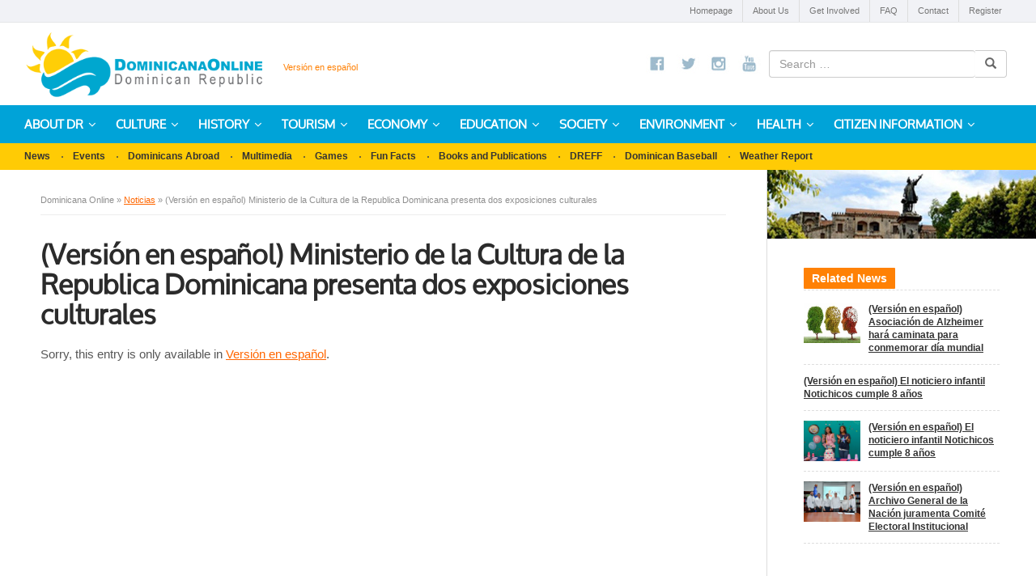

--- FILE ---
content_type: text/html; charset=UTF-8
request_url: https://www.dominicanaonline.org/en/noti2408/
body_size: 14947
content:





<!DOCTYPE html> 
<html lang="en-US" class="no-js">
<head>
	<meta charset="UTF-8">
	<meta name="description" content="(Versión en español) Ministerio de la Cultura de la Republica Dominicana presenta dos exposiciones culturales" />
    <link rel="shortcut icon" href="https://www.dominicanaonline.org/favicon.ico" type="image/x-icon"/>
	<meta name="viewport" content="width=device-width, initial-scale=1">
	<link rel="profile" href="http://gmpg.org/xfn/11">
	<link href="https://www.dominicanaonline.org/wp-content/themes/dominicanaonline/css/bootstrap.min.css" rel="stylesheet">
    <link href="https://www.dominicanaonline.org/wp-content/themes/dominicanaonline/css/bootstrap-responsive-tabs.css" rel="stylesheet">
	<script src="https://ajax.googleapis.com/ajax/libs/jquery/2.2.4/jquery.min.js"></script>
	<script src="https://www.dominicanaonline.org/wp-content/themes/dominicanaonline/js/bootstrap.min.js"></script>
	<script src="https://www.dominicanaonline.org/wp-content/themes/dominicanaonline/js/jquery.bootstrap-responsive-tabs.min.js"></script>
		<link rel="pingback" href="https://www.dominicanaonline.org/xmlrpc.php">
		<script>(function(html){html.className = html.className.replace(/\bno-js\b/,'js')})(document.documentElement);</script>
<title>(Versión en español) Ministerio de la Cultura de la Republica Dominicana presenta dos exposiciones culturales &#8211; Dominicana Online</title>
<meta name='robots' content='max-image-preview:large' />
<link rel='dns-prefetch' href='//fonts.googleapis.com' />
<link rel="alternate" type="application/rss+xml" title="Dominicana Online &raquo; Feed" href="https://www.dominicanaonline.org/en/feed/" />
<link rel="alternate" type="application/rss+xml" title="Dominicana Online &raquo; Comments Feed" href="https://www.dominicanaonline.org/en/comments/feed/" />
<link rel="alternate" type="application/rss+xml" title="Dominicana Online &raquo; (Versión en español) Ministerio de la Cultura de la Republica Dominicana presenta dos exposiciones culturales Comments Feed" href="https://www.dominicanaonline.org/en/noti2408/feed/" />
<script type="text/javascript">
/* <![CDATA[ */
window._wpemojiSettings = {"baseUrl":"https:\/\/s.w.org\/images\/core\/emoji\/15.0.3\/72x72\/","ext":".png","svgUrl":"https:\/\/s.w.org\/images\/core\/emoji\/15.0.3\/svg\/","svgExt":".svg","source":{"concatemoji":"https:\/\/www.dominicanaonline.org\/wp-includes\/js\/wp-emoji-release.min.js?ver=6.6.3"}};
/*! This file is auto-generated */
!function(i,n){var o,s,e;function c(e){try{var t={supportTests:e,timestamp:(new Date).valueOf()};sessionStorage.setItem(o,JSON.stringify(t))}catch(e){}}function p(e,t,n){e.clearRect(0,0,e.canvas.width,e.canvas.height),e.fillText(t,0,0);var t=new Uint32Array(e.getImageData(0,0,e.canvas.width,e.canvas.height).data),r=(e.clearRect(0,0,e.canvas.width,e.canvas.height),e.fillText(n,0,0),new Uint32Array(e.getImageData(0,0,e.canvas.width,e.canvas.height).data));return t.every(function(e,t){return e===r[t]})}function u(e,t,n){switch(t){case"flag":return n(e,"\ud83c\udff3\ufe0f\u200d\u26a7\ufe0f","\ud83c\udff3\ufe0f\u200b\u26a7\ufe0f")?!1:!n(e,"\ud83c\uddfa\ud83c\uddf3","\ud83c\uddfa\u200b\ud83c\uddf3")&&!n(e,"\ud83c\udff4\udb40\udc67\udb40\udc62\udb40\udc65\udb40\udc6e\udb40\udc67\udb40\udc7f","\ud83c\udff4\u200b\udb40\udc67\u200b\udb40\udc62\u200b\udb40\udc65\u200b\udb40\udc6e\u200b\udb40\udc67\u200b\udb40\udc7f");case"emoji":return!n(e,"\ud83d\udc26\u200d\u2b1b","\ud83d\udc26\u200b\u2b1b")}return!1}function f(e,t,n){var r="undefined"!=typeof WorkerGlobalScope&&self instanceof WorkerGlobalScope?new OffscreenCanvas(300,150):i.createElement("canvas"),a=r.getContext("2d",{willReadFrequently:!0}),o=(a.textBaseline="top",a.font="600 32px Arial",{});return e.forEach(function(e){o[e]=t(a,e,n)}),o}function t(e){var t=i.createElement("script");t.src=e,t.defer=!0,i.head.appendChild(t)}"undefined"!=typeof Promise&&(o="wpEmojiSettingsSupports",s=["flag","emoji"],n.supports={everything:!0,everythingExceptFlag:!0},e=new Promise(function(e){i.addEventListener("DOMContentLoaded",e,{once:!0})}),new Promise(function(t){var n=function(){try{var e=JSON.parse(sessionStorage.getItem(o));if("object"==typeof e&&"number"==typeof e.timestamp&&(new Date).valueOf()<e.timestamp+604800&&"object"==typeof e.supportTests)return e.supportTests}catch(e){}return null}();if(!n){if("undefined"!=typeof Worker&&"undefined"!=typeof OffscreenCanvas&&"undefined"!=typeof URL&&URL.createObjectURL&&"undefined"!=typeof Blob)try{var e="postMessage("+f.toString()+"("+[JSON.stringify(s),u.toString(),p.toString()].join(",")+"));",r=new Blob([e],{type:"text/javascript"}),a=new Worker(URL.createObjectURL(r),{name:"wpTestEmojiSupports"});return void(a.onmessage=function(e){c(n=e.data),a.terminate(),t(n)})}catch(e){}c(n=f(s,u,p))}t(n)}).then(function(e){for(var t in e)n.supports[t]=e[t],n.supports.everything=n.supports.everything&&n.supports[t],"flag"!==t&&(n.supports.everythingExceptFlag=n.supports.everythingExceptFlag&&n.supports[t]);n.supports.everythingExceptFlag=n.supports.everythingExceptFlag&&!n.supports.flag,n.DOMReady=!1,n.readyCallback=function(){n.DOMReady=!0}}).then(function(){return e}).then(function(){var e;n.supports.everything||(n.readyCallback(),(e=n.source||{}).concatemoji?t(e.concatemoji):e.wpemoji&&e.twemoji&&(t(e.twemoji),t(e.wpemoji)))}))}((window,document),window._wpemojiSettings);
/* ]]> */
</script>
<link rel='stylesheet' id='twb-open-sans-css' href='https://fonts.googleapis.com/css?family=Open+Sans%3A300%2C400%2C500%2C600%2C700%2C800&#038;display=swap&#038;ver=6.6.3' type='text/css' media='all' />
<link rel='stylesheet' id='twb-global-css' href='https://www.dominicanaonline.org/wp-content/plugins/slider-wd/booster/assets/css/global.css?ver=1.0.0' type='text/css' media='all' />
<style id='wp-emoji-styles-inline-css' type='text/css'>

	img.wp-smiley, img.emoji {
		display: inline !important;
		border: none !important;
		box-shadow: none !important;
		height: 1em !important;
		width: 1em !important;
		margin: 0 0.07em !important;
		vertical-align: -0.1em !important;
		background: none !important;
		padding: 0 !important;
	}
</style>
<link rel='stylesheet' id='wp-block-library-css' href='https://www.dominicanaonline.org/wp-includes/css/dist/block-library/style.min.css?ver=6.6.3' type='text/css' media='all' />
<link rel='stylesheet' id='wp-components-css' href='https://www.dominicanaonline.org/wp-includes/css/dist/components/style.min.css?ver=6.6.3' type='text/css' media='all' />
<link rel='stylesheet' id='wp-preferences-css' href='https://www.dominicanaonline.org/wp-includes/css/dist/preferences/style.min.css?ver=6.6.3' type='text/css' media='all' />
<link rel='stylesheet' id='wp-block-editor-css' href='https://www.dominicanaonline.org/wp-includes/css/dist/block-editor/style.min.css?ver=6.6.3' type='text/css' media='all' />
<link rel='stylesheet' id='wp-reusable-blocks-css' href='https://www.dominicanaonline.org/wp-includes/css/dist/reusable-blocks/style.min.css?ver=6.6.3' type='text/css' media='all' />
<link rel='stylesheet' id='wp-patterns-css' href='https://www.dominicanaonline.org/wp-includes/css/dist/patterns/style.min.css?ver=6.6.3' type='text/css' media='all' />
<link rel='stylesheet' id='wp-editor-css' href='https://www.dominicanaonline.org/wp-includes/css/dist/editor/style.min.css?ver=6.6.3' type='text/css' media='all' />
<link rel='stylesheet' id='easy_image_gallery_block-cgb-style-css-css' href='https://www.dominicanaonline.org/wp-content/plugins/easy-image-gallery/includes/gutenberg-block/dist/blocks.style.build.css?ver=6.6.3' type='text/css' media='all' />
<style id='classic-theme-styles-inline-css' type='text/css'>
/*! This file is auto-generated */
.wp-block-button__link{color:#fff;background-color:#32373c;border-radius:9999px;box-shadow:none;text-decoration:none;padding:calc(.667em + 2px) calc(1.333em + 2px);font-size:1.125em}.wp-block-file__button{background:#32373c;color:#fff;text-decoration:none}
</style>
<style id='global-styles-inline-css' type='text/css'>
:root{--wp--preset--aspect-ratio--square: 1;--wp--preset--aspect-ratio--4-3: 4/3;--wp--preset--aspect-ratio--3-4: 3/4;--wp--preset--aspect-ratio--3-2: 3/2;--wp--preset--aspect-ratio--2-3: 2/3;--wp--preset--aspect-ratio--16-9: 16/9;--wp--preset--aspect-ratio--9-16: 9/16;--wp--preset--color--black: #000000;--wp--preset--color--cyan-bluish-gray: #abb8c3;--wp--preset--color--white: #ffffff;--wp--preset--color--pale-pink: #f78da7;--wp--preset--color--vivid-red: #cf2e2e;--wp--preset--color--luminous-vivid-orange: #ff6900;--wp--preset--color--luminous-vivid-amber: #fcb900;--wp--preset--color--light-green-cyan: #7bdcb5;--wp--preset--color--vivid-green-cyan: #00d084;--wp--preset--color--pale-cyan-blue: #8ed1fc;--wp--preset--color--vivid-cyan-blue: #0693e3;--wp--preset--color--vivid-purple: #9b51e0;--wp--preset--gradient--vivid-cyan-blue-to-vivid-purple: linear-gradient(135deg,rgba(6,147,227,1) 0%,rgb(155,81,224) 100%);--wp--preset--gradient--light-green-cyan-to-vivid-green-cyan: linear-gradient(135deg,rgb(122,220,180) 0%,rgb(0,208,130) 100%);--wp--preset--gradient--luminous-vivid-amber-to-luminous-vivid-orange: linear-gradient(135deg,rgba(252,185,0,1) 0%,rgba(255,105,0,1) 100%);--wp--preset--gradient--luminous-vivid-orange-to-vivid-red: linear-gradient(135deg,rgba(255,105,0,1) 0%,rgb(207,46,46) 100%);--wp--preset--gradient--very-light-gray-to-cyan-bluish-gray: linear-gradient(135deg,rgb(238,238,238) 0%,rgb(169,184,195) 100%);--wp--preset--gradient--cool-to-warm-spectrum: linear-gradient(135deg,rgb(74,234,220) 0%,rgb(151,120,209) 20%,rgb(207,42,186) 40%,rgb(238,44,130) 60%,rgb(251,105,98) 80%,rgb(254,248,76) 100%);--wp--preset--gradient--blush-light-purple: linear-gradient(135deg,rgb(255,206,236) 0%,rgb(152,150,240) 100%);--wp--preset--gradient--blush-bordeaux: linear-gradient(135deg,rgb(254,205,165) 0%,rgb(254,45,45) 50%,rgb(107,0,62) 100%);--wp--preset--gradient--luminous-dusk: linear-gradient(135deg,rgb(255,203,112) 0%,rgb(199,81,192) 50%,rgb(65,88,208) 100%);--wp--preset--gradient--pale-ocean: linear-gradient(135deg,rgb(255,245,203) 0%,rgb(182,227,212) 50%,rgb(51,167,181) 100%);--wp--preset--gradient--electric-grass: linear-gradient(135deg,rgb(202,248,128) 0%,rgb(113,206,126) 100%);--wp--preset--gradient--midnight: linear-gradient(135deg,rgb(2,3,129) 0%,rgb(40,116,252) 100%);--wp--preset--font-size--small: 13px;--wp--preset--font-size--medium: 20px;--wp--preset--font-size--large: 36px;--wp--preset--font-size--x-large: 42px;--wp--preset--spacing--20: 0.44rem;--wp--preset--spacing--30: 0.67rem;--wp--preset--spacing--40: 1rem;--wp--preset--spacing--50: 1.5rem;--wp--preset--spacing--60: 2.25rem;--wp--preset--spacing--70: 3.38rem;--wp--preset--spacing--80: 5.06rem;--wp--preset--shadow--natural: 6px 6px 9px rgba(0, 0, 0, 0.2);--wp--preset--shadow--deep: 12px 12px 50px rgba(0, 0, 0, 0.4);--wp--preset--shadow--sharp: 6px 6px 0px rgba(0, 0, 0, 0.2);--wp--preset--shadow--outlined: 6px 6px 0px -3px rgba(255, 255, 255, 1), 6px 6px rgba(0, 0, 0, 1);--wp--preset--shadow--crisp: 6px 6px 0px rgba(0, 0, 0, 1);}:where(.is-layout-flex){gap: 0.5em;}:where(.is-layout-grid){gap: 0.5em;}body .is-layout-flex{display: flex;}.is-layout-flex{flex-wrap: wrap;align-items: center;}.is-layout-flex > :is(*, div){margin: 0;}body .is-layout-grid{display: grid;}.is-layout-grid > :is(*, div){margin: 0;}:where(.wp-block-columns.is-layout-flex){gap: 2em;}:where(.wp-block-columns.is-layout-grid){gap: 2em;}:where(.wp-block-post-template.is-layout-flex){gap: 1.25em;}:where(.wp-block-post-template.is-layout-grid){gap: 1.25em;}.has-black-color{color: var(--wp--preset--color--black) !important;}.has-cyan-bluish-gray-color{color: var(--wp--preset--color--cyan-bluish-gray) !important;}.has-white-color{color: var(--wp--preset--color--white) !important;}.has-pale-pink-color{color: var(--wp--preset--color--pale-pink) !important;}.has-vivid-red-color{color: var(--wp--preset--color--vivid-red) !important;}.has-luminous-vivid-orange-color{color: var(--wp--preset--color--luminous-vivid-orange) !important;}.has-luminous-vivid-amber-color{color: var(--wp--preset--color--luminous-vivid-amber) !important;}.has-light-green-cyan-color{color: var(--wp--preset--color--light-green-cyan) !important;}.has-vivid-green-cyan-color{color: var(--wp--preset--color--vivid-green-cyan) !important;}.has-pale-cyan-blue-color{color: var(--wp--preset--color--pale-cyan-blue) !important;}.has-vivid-cyan-blue-color{color: var(--wp--preset--color--vivid-cyan-blue) !important;}.has-vivid-purple-color{color: var(--wp--preset--color--vivid-purple) !important;}.has-black-background-color{background-color: var(--wp--preset--color--black) !important;}.has-cyan-bluish-gray-background-color{background-color: var(--wp--preset--color--cyan-bluish-gray) !important;}.has-white-background-color{background-color: var(--wp--preset--color--white) !important;}.has-pale-pink-background-color{background-color: var(--wp--preset--color--pale-pink) !important;}.has-vivid-red-background-color{background-color: var(--wp--preset--color--vivid-red) !important;}.has-luminous-vivid-orange-background-color{background-color: var(--wp--preset--color--luminous-vivid-orange) !important;}.has-luminous-vivid-amber-background-color{background-color: var(--wp--preset--color--luminous-vivid-amber) !important;}.has-light-green-cyan-background-color{background-color: var(--wp--preset--color--light-green-cyan) !important;}.has-vivid-green-cyan-background-color{background-color: var(--wp--preset--color--vivid-green-cyan) !important;}.has-pale-cyan-blue-background-color{background-color: var(--wp--preset--color--pale-cyan-blue) !important;}.has-vivid-cyan-blue-background-color{background-color: var(--wp--preset--color--vivid-cyan-blue) !important;}.has-vivid-purple-background-color{background-color: var(--wp--preset--color--vivid-purple) !important;}.has-black-border-color{border-color: var(--wp--preset--color--black) !important;}.has-cyan-bluish-gray-border-color{border-color: var(--wp--preset--color--cyan-bluish-gray) !important;}.has-white-border-color{border-color: var(--wp--preset--color--white) !important;}.has-pale-pink-border-color{border-color: var(--wp--preset--color--pale-pink) !important;}.has-vivid-red-border-color{border-color: var(--wp--preset--color--vivid-red) !important;}.has-luminous-vivid-orange-border-color{border-color: var(--wp--preset--color--luminous-vivid-orange) !important;}.has-luminous-vivid-amber-border-color{border-color: var(--wp--preset--color--luminous-vivid-amber) !important;}.has-light-green-cyan-border-color{border-color: var(--wp--preset--color--light-green-cyan) !important;}.has-vivid-green-cyan-border-color{border-color: var(--wp--preset--color--vivid-green-cyan) !important;}.has-pale-cyan-blue-border-color{border-color: var(--wp--preset--color--pale-cyan-blue) !important;}.has-vivid-cyan-blue-border-color{border-color: var(--wp--preset--color--vivid-cyan-blue) !important;}.has-vivid-purple-border-color{border-color: var(--wp--preset--color--vivid-purple) !important;}.has-vivid-cyan-blue-to-vivid-purple-gradient-background{background: var(--wp--preset--gradient--vivid-cyan-blue-to-vivid-purple) !important;}.has-light-green-cyan-to-vivid-green-cyan-gradient-background{background: var(--wp--preset--gradient--light-green-cyan-to-vivid-green-cyan) !important;}.has-luminous-vivid-amber-to-luminous-vivid-orange-gradient-background{background: var(--wp--preset--gradient--luminous-vivid-amber-to-luminous-vivid-orange) !important;}.has-luminous-vivid-orange-to-vivid-red-gradient-background{background: var(--wp--preset--gradient--luminous-vivid-orange-to-vivid-red) !important;}.has-very-light-gray-to-cyan-bluish-gray-gradient-background{background: var(--wp--preset--gradient--very-light-gray-to-cyan-bluish-gray) !important;}.has-cool-to-warm-spectrum-gradient-background{background: var(--wp--preset--gradient--cool-to-warm-spectrum) !important;}.has-blush-light-purple-gradient-background{background: var(--wp--preset--gradient--blush-light-purple) !important;}.has-blush-bordeaux-gradient-background{background: var(--wp--preset--gradient--blush-bordeaux) !important;}.has-luminous-dusk-gradient-background{background: var(--wp--preset--gradient--luminous-dusk) !important;}.has-pale-ocean-gradient-background{background: var(--wp--preset--gradient--pale-ocean) !important;}.has-electric-grass-gradient-background{background: var(--wp--preset--gradient--electric-grass) !important;}.has-midnight-gradient-background{background: var(--wp--preset--gradient--midnight) !important;}.has-small-font-size{font-size: var(--wp--preset--font-size--small) !important;}.has-medium-font-size{font-size: var(--wp--preset--font-size--medium) !important;}.has-large-font-size{font-size: var(--wp--preset--font-size--large) !important;}.has-x-large-font-size{font-size: var(--wp--preset--font-size--x-large) !important;}
:where(.wp-block-post-template.is-layout-flex){gap: 1.25em;}:where(.wp-block-post-template.is-layout-grid){gap: 1.25em;}
:where(.wp-block-columns.is-layout-flex){gap: 2em;}:where(.wp-block-columns.is-layout-grid){gap: 2em;}
:root :where(.wp-block-pullquote){font-size: 1.5em;line-height: 1.6;}
</style>
<link rel='stylesheet' id='ctf_styles-css' href='https://www.dominicanaonline.org/wp-content/plugins/custom-twitter-feeds/css/ctf-styles.min.css?ver=2.3.1' type='text/css' media='all' />
<link rel='stylesheet' id='vsel-style-css' href='https://www.dominicanaonline.org/wp-content/plugins/very-simple-event-list/css/vsel-style.min.css?ver=6.6.3' type='text/css' media='all' />
<link rel='stylesheet' id='wp-post-modal-css' href='https://www.dominicanaonline.org/wp-content/plugins/wp-post-modal/public/css/wp-post-modal-public.css?ver=1.0.0' type='text/css' media='all' />
<link rel='stylesheet' id='twentysixteen-fonts-css' href='https://fonts.googleapis.com/css?family=Merriweather%3A400%2C700%2C900%2C400italic%2C700italic%2C900italic%7CMontserrat%3A400%2C700%7CInconsolata%3A400&#038;subset=latin%2Clatin-ext' type='text/css' media='all' />
<link rel='stylesheet' id='genericons-css' href='https://www.dominicanaonline.org/wp-content/themes/dominicanaonline/genericons/genericons.css?ver=3.4.1' type='text/css' media='all' />
<link rel='stylesheet' id='twentysixteen-style-css' href='https://www.dominicanaonline.org/wp-content/themes/dominicanaonline/style.css?ver=6.6.3' type='text/css' media='all' />
<!--[if lt IE 10]>
<link rel='stylesheet' id='twentysixteen-ie-css' href='https://www.dominicanaonline.org/wp-content/themes/dominicanaonline/css/ie.css?ver=20160412' type='text/css' media='all' />
<![endif]-->
<!--[if lt IE 9]>
<link rel='stylesheet' id='twentysixteen-ie8-css' href='https://www.dominicanaonline.org/wp-content/themes/dominicanaonline/css/ie8.css?ver=20160412' type='text/css' media='all' />
<![endif]-->
<!--[if lt IE 8]>
<link rel='stylesheet' id='twentysixteen-ie7-css' href='https://www.dominicanaonline.org/wp-content/themes/dominicanaonline/css/ie7.css?ver=20160412' type='text/css' media='all' />
<![endif]-->
<link rel='stylesheet' id='better-weather-css' href='https://www.dominicanaonline.org/wp-content/plugins/better-weather/css/bw-style.css?ver=3.1.0' type='text/css' media='all' />
<link rel='stylesheet' id='pretty-photo-css' href='https://www.dominicanaonline.org/wp-content/plugins/easy-image-gallery/includes/lib/prettyphoto/prettyPhoto.css?ver=1.2' type='text/css' media='screen' />
<link rel='stylesheet' id='ubermenu-css' href='https://www.dominicanaonline.org/wp-content/plugins/ubermenu-3-2-2/pro/assets/css/ubermenu.min.css?ver=3.2.2' type='text/css' media='all' />
<link rel='stylesheet' id='ubermenu-font-awesome-css' href='https://www.dominicanaonline.org/wp-content/plugins/ubermenu-3-2-2/assets/css/fontawesome/css/font-awesome.min.css?ver=4.3' type='text/css' media='all' />
<script type="text/javascript" src="https://www.dominicanaonline.org/wp-includes/js/jquery/jquery.min.js?ver=3.7.1" id="jquery-core-js"></script>
<script type="text/javascript" src="https://www.dominicanaonline.org/wp-includes/js/jquery/jquery-migrate.min.js?ver=3.4.1" id="jquery-migrate-js"></script>
<script type="text/javascript" src="https://www.dominicanaonline.org/wp-content/plugins/slider-wd/booster/assets/js/circle-progress.js?ver=1.2.2" id="twb-circle-js"></script>
<script type="text/javascript" id="twb-global-js-extra">
/* <![CDATA[ */
var twb = {"nonce":"06f91b17e6","ajax_url":"https:\/\/www.dominicanaonline.org\/wp-admin\/admin-ajax.php","plugin_url":"https:\/\/www.dominicanaonline.org\/wp-content\/plugins\/slider-wd\/booster","href":"https:\/\/www.dominicanaonline.org\/wp-admin\/admin.php?page=twb_slider_wd"};
var twb = {"nonce":"06f91b17e6","ajax_url":"https:\/\/www.dominicanaonline.org\/wp-admin\/admin-ajax.php","plugin_url":"https:\/\/www.dominicanaonline.org\/wp-content\/plugins\/slider-wd\/booster","href":"https:\/\/www.dominicanaonline.org\/wp-admin\/admin.php?page=twb_slider_wd"};
/* ]]> */
</script>
<script type="text/javascript" src="https://www.dominicanaonline.org/wp-content/plugins/slider-wd/booster/assets/js/global.js?ver=1.0.0" id="twb-global-js"></script>
<script type="text/javascript" id="wp-post-modal-js-extra">
/* <![CDATA[ */
var fromPHP = {"pluginUrl":"https:\/\/www.dominicanaonline.org\/wp-content\/plugins\/wp-post-modal\/public\/","breakpoint":"540","styled":"1","disableScrolling":"","loader":"","ajax_url":"https:\/\/www.dominicanaonline.org\/wp-admin\/admin-ajax.php","siteUrl":"https:\/\/www.dominicanaonline.org\/en","restMethod":"","iframe":"1","urlState":"","containerID":"#modal-ready","modalLinkClass":"modal-link","isAdmin":"","customizing":""};
/* ]]> */
</script>
<script type="text/javascript" src="https://www.dominicanaonline.org/wp-content/plugins/wp-post-modal/public/js/wp-post-modal-public.js?ver=1.0.0" id="wp-post-modal-js"></script>
<!--[if lt IE 9]>
<script type="text/javascript" src="https://www.dominicanaonline.org/wp-content/themes/dominicanaonline/js/html5.js?ver=3.7.3" id="twentysixteen-html5-js"></script>
<![endif]-->
<link rel="https://api.w.org/" href="https://www.dominicanaonline.org/en/wp-json/" /><link rel="alternate" title="JSON" type="application/json" href="https://www.dominicanaonline.org/en/wp-json/wp/v2/posts/3796" /><link rel="EditURI" type="application/rsd+xml" title="RSD" href="https://www.dominicanaonline.org/xmlrpc.php?rsd" />
<meta name="generator" content="WordPress 6.6.3" />
<link rel="canonical" href="https://www.dominicanaonline.org/en/noti2408/" />
<link rel='shortlink' href='https://www.dominicanaonline.org/en/?p=3796' />
<link rel="alternate" title="oEmbed (JSON)" type="application/json+oembed" href="https://www.dominicanaonline.org/en/wp-json/oembed/1.0/embed?url=https%3A%2F%2Fwww.dominicanaonline.org%2Fen%2Fnoti2408%2F" />
<link rel="alternate" title="oEmbed (XML)" type="text/xml+oembed" href="https://www.dominicanaonline.org/en/wp-json/oembed/1.0/embed?url=https%3A%2F%2Fwww.dominicanaonline.org%2Fen%2Fnoti2408%2F&#038;format=xml" />
<style id="ubermenu-custom-generated-css">
/** UberMenu Custom Menu Styles (Customizer) **/
/* main */
.ubermenu-main.ubermenu-transition-fade .ubermenu-item .ubermenu-submenu-drop { margin-top:0; }


/** UberMenu Custom Menu Item Styles (Menu Item Settings) **/
/* 7862 */  .ubermenu .ubermenu-submenu.ubermenu-submenu-id-7862 { width:400px; min-width:400px; }
/* 7856 */  .ubermenu .ubermenu-submenu.ubermenu-submenu-id-7856 { width:400px; min-width:400px; }
/* 7852 */  .ubermenu .ubermenu-submenu.ubermenu-submenu-id-7852 { width:400px; min-width:400px; }
/* 7838 */  .ubermenu .ubermenu-submenu.ubermenu-submenu-id-7838 { width:400px; min-width:400px; }
/* 7738 */  .ubermenu .ubermenu-submenu-id-7738 > .ubermenu-column + .ubermenu-column:not(.ubermenu-clear-row) { border-left:1px solid #fed639; }
/* 7740 */  .ubermenu .ubermenu-submenu-id-7740 > .ubermenu-column + .ubermenu-column:not(.ubermenu-clear-row) { border-left:1px solid #fed639; }
/* 7743 */  .ubermenu .ubermenu-submenu-id-7743 > .ubermenu-column + .ubermenu-column:not(.ubermenu-clear-row) { border-left:1px solid #fed639; }
/* 7744 */  .ubermenu .ubermenu-submenu-id-7744 > .ubermenu-column + .ubermenu-column:not(.ubermenu-clear-row) { border-left:1px solid #fed639; }
/* 7745 */  .ubermenu .ubermenu-submenu-id-7745 > .ubermenu-column + .ubermenu-column:not(.ubermenu-clear-row) { border-left:1px solid #fed639; }
/* 7746 */  .ubermenu .ubermenu-submenu-id-7746 > .ubermenu-column + .ubermenu-column:not(.ubermenu-clear-row) { border-left:1px solid #fed639; }
/* 7747 */  .ubermenu .ubermenu-submenu-id-7747 > .ubermenu-column + .ubermenu-column:not(.ubermenu-clear-row) { border-left:1px solid #fed639; }
/* 7739 */  .ubermenu .ubermenu-submenu-id-7739 > .ubermenu-column + .ubermenu-column:not(.ubermenu-clear-row) { border-left:1px solid #fed639; }
/* 8803 */  .ubermenu .ubermenu-submenu.ubermenu-submenu-id-8803 { width:300px; min-width:300px; }
/* 9977 */  .ubermenu .ubermenu-submenu.ubermenu-submenu-id-9977 { width:400px; min-width:400px; }
/* 9978 */  .ubermenu .ubermenu-submenu.ubermenu-submenu-id-9978 { width:400px; min-width:400px; }
/* 9985 */  .ubermenu .ubermenu-submenu.ubermenu-submenu-id-9985 { width:400px; min-width:400px; }
/* 9999 */  .ubermenu .ubermenu-submenu.ubermenu-submenu-id-9999 { width:400px; min-width:400px; }

/* Status: Loaded from Transient */

</style><style type="text/css">
.qtranxs_flag_es {background-image: url(https://www.dominicanaonline.org/wp-content/plugins/qtranslate-x/flags/es.png); background-repeat: no-repeat;}
.qtranxs_flag_en {background-image: url(https://www.dominicanaonline.org/wp-content/plugins/qtranslate-x/flags/gb.png); background-repeat: no-repeat;}
</style>
<link hreflang="es" href="https://www.dominicanaonline.org/es/noti2408/" rel="alternate" />
<link hreflang="en" href="https://www.dominicanaonline.org/en/noti2408/" rel="alternate" />
<link hreflang="x-default" href="https://www.dominicanaonline.org/noti2408/" rel="alternate" />
<meta name="generator" content="qTranslate-X 3.4.6.8" />

<!-- BetterFramework Auto Generated CSS -->
<style type='text/css' media='screen'>/*  Panel Options Custom CSS  */
</style>
<!-- /BetterFramework Auto Generated CSS -->
<script>
  (function(i,s,o,g,r,a,m){i['GoogleAnalyticsObject']=r;i[r]=i[r]||function(){
  (i[r].q=i[r].q||[]).push(arguments)},i[r].l=1*new Date();a=s.createElement(o),
  m=s.getElementsByTagName(o)[0];a.async=1;a.src=g;m.parentNode.insertBefore(a,m)
  })(window,document,'script','https://www.google-analytics.com/analytics.js','ga');

  ga('create', 'UA-54891237-1', 'auto');
  ga('send', 'pageview');

</script>
<script type="text/javascript">

      $( 'ul.nav.nav-tabs  a' ).click( function ( e ) {
        e.preventDefault();
        $( this ).tab( 'show' );
      } );

      ( function( $ ) {
          // Test for making sure event are maintained
          $( '.js-alert-test' ).click( function () {
            alert( 'Button Clicked: Event was maintained' );
          } );
          fakewaffle.responsiveTabs( [ 'xs', 'sm' ] );
      } )( jQuery );

    </script>
</head>

<body class="post-template-default single single-post postid-3796 single-format-standard group-blog no-sidebar">
<div id="wrapper">
<div id="wrap-dominicana">

<div class="hr-dominicana">
<div class="top-hr">
<div class="menu-top-menu-container"><ul id="menu-top-menu" class="menu"><li id="menu-item-7748" class="menu-item menu-item-type-post_type menu-item-object-page menu-item-home menu-item-7748"><a href="https://www.dominicanaonline.org/en/">Homepage</a></li>
<li id="menu-item-7749" class="menu-item menu-item-type-post_type menu-item-object-page menu-item-7749"><a href="https://www.dominicanaonline.org/en/sobre-el-portal/">About Us</a></li>
<li id="menu-item-7750" class="menu-item menu-item-type-post_type menu-item-object-page menu-item-7750"><a href="https://www.dominicanaonline.org/en/colaboradores/">Get Involved</a></li>
<li id="menu-item-7753" class="menu-item menu-item-type-post_type menu-item-object-page menu-item-7753"><a href="https://www.dominicanaonline.org/en/faq/">FAQ</a></li>
<li id="menu-item-7754" class="menu-item menu-item-type-post_type menu-item-object-page menu-item-7754"><a href="https://www.dominicanaonline.org/en/contactenos/">Contact</a></li>
<li id="menu-item-7755" class="menu-item menu-item-type-post_type menu-item-object-page menu-item-7755"><a href="https://www.dominicanaonline.org/en/registro/">Register</a></li>
</ul></div></div>
<div class="col-1"><a href="http://www.dominicanaonline.org"><img src="https://www.dominicanaonline.org/wp-content/themes/dominicanaonline/images/logo-dominicana-online-en.png" ></a>
<div class="language"><div id="qtranslate-2" class=" widget-havent-icon widget qtranxs_widget">
<ul class="language-chooser language-chooser-text qtranxs_language_chooser" id="qtranslate-2-chooser">
<li class="lang-es"><a href="https://www.dominicanaonline.org/es/noti2408/" hreflang="es" title="Versión en español (es)" class="qtranxs_text qtranxs_text_es"><span>Versión en español</span></a></li>
<li class="lang-en active"><a href="https://www.dominicanaonline.org/en/noti2408/" hreflang="en" title="English Version (en)" class="qtranxs_text qtranxs_text_en"><span>English Version</span></a></li>
</ul><div class="qtranxs_widget_end"></div>
</div></div>
</div>
<div class="col-2">
<div class="wrap-info-hr">
<div class="socials-dominicana">
<ul>
<li><a href="https://www.facebook.com/Dominicanaonline" target="_blank"><img src="https://www.dominicanaonline.org/wp-content/themes/dominicanaonline/images/icon-fb-top.jpg" ></a></li>
<li><a href="https://twitter.com/PortalRDonline" target="_blank"><img src="https://www.dominicanaonline.org/wp-content/themes/dominicanaonline/images/icon-tw-top.jpg" ></a></li>
<li><a href="https://www.instagram.com/dominicanaonline/" target="_blank"><img src="https://www.dominicanaonline.org/wp-content/themes/dominicanaonline/images/icon-ig-top.jpg" ></a></li>
<li><a href="https://www.youtube.com/watch?v=Ju47wtm-zfI&list=PLc3ReeZmeOQICC10RFNi-WctT43lRidBl" target="_blank"><img src="https://www.dominicanaonline.org/wp-content/themes/dominicanaonline/images/icon-yt-top.jpg" ></a></li>
</ul>
</div>
<div class="src-bar">


<form role="search" method="get" class="search-form" action="https://www.dominicanaonline.org/en/">
<input type="search" class="form-control" placeholder="Search &hellip;" value="" name="s" id="s" />
<span class="input-group-btn"><button type="submit" class="btn btn-default"><i class="glyphicon glyphicon-search"></i></button></span>
</form>

</div>
</div>
</div>
</div>

<div class="wrap-nav-dominicana">
<div class="nav-primary">
<nav class="navbar navbar-default">
<!--<div class="navbar-header">
      <button type="button" class="navbar-toggle collapsed" data-toggle="collapse" data-target="#bs-example-navbar-collapse-1" aria-expanded="false">
        <span class="sr-only">Toggle navigation</span>
        <span class="icon-bar"></span>
        <span class="icon-bar"></span>
        <span class="icon-bar"></span>
      </button>
    </div>-->
      
<!-- UberMenu [Configuration:main] [Theme Loc:Primary Menu] [Integration:api] -->
<a class="ubermenu-responsive-toggle ubermenu-responsive-toggle-main ubermenu-skin-none ubermenu-loc-primary-menu ubermenu-responsive-toggle-content-align-left ubermenu-responsive-toggle-align-full " data-ubermenu-target="ubermenu-main-8-primarymenu-2"><i class="fa fa-bars"></i>Menu</a><nav id="ubermenu-main-8-primarymenu-2" class="ubermenu ubermenu-nojs ubermenu-main ubermenu-menu-8 ubermenu-loc-primary-menu ubermenu-responsive ubermenu-responsive-default ubermenu-responsive-collapse ubermenu-horizontal ubermenu-transition-shift ubermenu-trigger-hover_intent ubermenu-skin-none  ubermenu-bar-align-full ubermenu-items-align-left ubermenu-bound ubermenu-disable-submenu-scroll ubermenu-sub-indicators ubermenu-retractors-responsive"><ul id="ubermenu-nav-main-8-primarymenu" class="ubermenu-nav"><li id="menu-item-7739" class="ubermenu-item ubermenu-item-type-post_type ubermenu-item-object-page ubermenu-item-has-children ubermenu-item-7739 ubermenu-item-level-0 ubermenu-column ubermenu-column-auto ubermenu-has-submenu-drop ubermenu-has-submenu-mega" ><a class="ubermenu-target ubermenu-item-layout-default ubermenu-item-layout-text_only" href="https://www.dominicanaonline.org/en/republica-dominicana/" tabindex="0"><span class="ubermenu-target-title ubermenu-target-text">About DR</span></a><ul class="ubermenu-submenu ubermenu-submenu-id-7739 ubermenu-submenu-type-auto ubermenu-submenu-type-mega ubermenu-submenu-drop ubermenu-submenu-align-full_width" ><li class="  ubermenu-item ubermenu-item-type-custom ubermenu-item-object-ubermenu-custom ubermenu-item-has-children ubermenu-item-7851 ubermenu-item-level-1 ubermenu-column ubermenu-column-1-6 ubermenu-has-submenu-stack ubermenu-item-type-column ubermenu-column-id-7851"><ul class="ubermenu-submenu ubermenu-submenu-id-7851 ubermenu-submenu-type-stack" ><li id="menu-item-7831" class="ubermenu-item ubermenu-item-type-post_type ubermenu-item-object-page ubermenu-item-7831 ubermenu-item-auto ubermenu-item-normal ubermenu-item-level-2 ubermenu-column ubermenu-column-auto" ><a class="ubermenu-target ubermenu-item-layout-default ubermenu-item-layout-text_only" href="https://www.dominicanaonline.org/en/republica-dominicana/ficha-del-pais/"><span class="ubermenu-target-title ubermenu-target-text">Country Data</span></a></li><li id="menu-item-7834" class="ubermenu-item ubermenu-item-type-post_type ubermenu-item-object-page ubermenu-item-7834 ubermenu-item-auto ubermenu-item-normal ubermenu-item-level-2 ubermenu-column ubermenu-column-auto" ><a class="ubermenu-target ubermenu-item-layout-default ubermenu-item-layout-text_only" href="https://www.dominicanaonline.org/en/republica-dominicana/division-territorial/"><span class="ubermenu-target-title ubermenu-target-text">Territory</span></a></li><li id="menu-item-7835" class="ubermenu-item ubermenu-item-type-post_type ubermenu-item-object-page ubermenu-item-7835 ubermenu-item-auto ubermenu-item-normal ubermenu-item-level-2 ubermenu-column ubermenu-column-auto" ><a class="ubermenu-target ubermenu-item-layout-default ubermenu-item-layout-text_only" href="https://www.dominicanaonline.org/en/republica-dominicana/ubicacion/"><span class="ubermenu-target-title ubermenu-target-text">Location</span></a></li><li id="menu-item-7845" class="ubermenu-item ubermenu-item-type-post_type ubermenu-item-object-page ubermenu-item-7845 ubermenu-item-normal ubermenu-item-level-2 ubermenu-column ubermenu-column-auto" ><a class="ubermenu-target ubermenu-item-layout-default ubermenu-item-layout-text_only" href="https://www.dominicanaonline.org/en/republica-dominicana/simbolos-patrios/"><span class="ubermenu-target-title ubermenu-target-text">Patriotic Symbols</span></a></li><li id="menu-item-7846" class="ubermenu-item ubermenu-item-type-post_type ubermenu-item-object-page ubermenu-item-7846 ubermenu-item-normal ubermenu-item-level-2 ubermenu-column ubermenu-column-auto" ><a class="ubermenu-target ubermenu-item-layout-default ubermenu-item-layout-text_only" href="https://www.dominicanaonline.org/en/republica-dominicana/simbolos-nacionales/"><span class="ubermenu-target-title ubermenu-target-text">National Symbols</span></a></li></ul></li><li class="  ubermenu-item ubermenu-item-type-custom ubermenu-item-object-ubermenu-custom ubermenu-item-has-children ubermenu-item-7843 ubermenu-item-level-1 ubermenu-column ubermenu-column-1-6 ubermenu-has-submenu-stack ubermenu-item-type-column ubermenu-column-id-7843"><ul class="ubermenu-submenu ubermenu-submenu-id-7843 ubermenu-submenu-type-stack" ><li id="menu-item-7847" class="ubermenu-item ubermenu-item-type-post_type ubermenu-item-object-page ubermenu-item-7847 ubermenu-item-normal ubermenu-item-level-2 ubermenu-column ubermenu-column-auto" ><a class="ubermenu-target ubermenu-item-layout-default ubermenu-item-layout-text_only" href="https://www.dominicanaonline.org/en/republica-dominicana/moneda/"><span class="ubermenu-target-title ubermenu-target-text">Currency</span></a></li><li id="menu-item-7848" class="ubermenu-item ubermenu-item-type-post_type ubermenu-item-object-page ubermenu-item-7848 ubermenu-item-normal ubermenu-item-level-2 ubermenu-column ubermenu-column-auto" ><a class="ubermenu-target ubermenu-item-layout-default ubermenu-item-layout-text_only" href="https://www.dominicanaonline.org/en/republica-dominicana/constitucion-dominicana/"><span class="ubermenu-target-title ubermenu-target-text">Constitution</span></a></li><li id="menu-item-7849" class="ubermenu-item ubermenu-item-type-post_type ubermenu-item-object-page ubermenu-item-7849 ubermenu-item-normal ubermenu-item-level-2 ubermenu-column ubermenu-column-auto" ><a class="ubermenu-target ubermenu-item-layout-default ubermenu-item-layout-text_only" href="https://www.dominicanaonline.org/en/republica-dominicana/asociaciones-sociedades/"><span class="ubermenu-target-title ubermenu-target-text">Associations and Corporations</span></a></li><li id="menu-item-7850" class="ubermenu-item ubermenu-item-type-post_type ubermenu-item-object-page ubermenu-item-7850 ubermenu-item-normal ubermenu-item-level-2 ubermenu-column ubermenu-column-auto" ><a class="ubermenu-target ubermenu-item-layout-default ubermenu-item-layout-text_only" href="https://www.dominicanaonline.org/en/republica-dominicana/perfiles-rd/"><span class="ubermenu-target-title ubermenu-target-text">DR Profiles</span></a></li><li id="menu-item-7863" class="ubermenu-item ubermenu-item-type-post_type ubermenu-item-object-page ubermenu-item-7863 ubermenu-item-normal ubermenu-item-level-2 ubermenu-column ubermenu-column-auto" ><a class="ubermenu-target ubermenu-item-layout-default ubermenu-item-layout-text_only" href="https://www.dominicanaonline.org/en/republica-dominicana/telecomunicaciones/"><span class="ubermenu-target-title ubermenu-target-text">Telecomunications</span></a></li></ul></li><li class="  ubermenu-item ubermenu-item-type-custom ubermenu-item-object-ubermenu-custom ubermenu-item-has-children ubermenu-item-7844 ubermenu-item-level-1 ubermenu-column ubermenu-column-1-5 ubermenu-has-submenu-stack ubermenu-item-type-column ubermenu-column-id-7844"><ul class="ubermenu-submenu ubermenu-submenu-id-7844 ubermenu-submenu-type-stack" ><li id="menu-item-7838" class="ubermenu-item ubermenu-item-type-post_type ubermenu-item-object-page ubermenu-item-has-children ubermenu-item-7838 ubermenu-item-normal ubermenu-item-level-2 ubermenu-column ubermenu-column-auto ubermenu-has-submenu-drop ubermenu-has-submenu-flyout" ><a class="ubermenu-target ubermenu-item-layout-default ubermenu-item-layout-text_only" href="https://www.dominicanaonline.org/en/republica-dominicana/geografia/"><span class="ubermenu-target-title ubermenu-target-text">Geography</span></a><ul class="ubermenu-submenu ubermenu-submenu-id-7838 ubermenu-submenu-type-flyout ubermenu-submenu-drop ubermenu-submenu-align-left_edge_item" ><li id="menu-item-7839" class="ubermenu-item ubermenu-item-type-post_type ubermenu-item-object-page ubermenu-item-7839 ubermenu-item-auto ubermenu-item-normal ubermenu-item-level-3" ><a class="ubermenu-target ubermenu-item-layout-default ubermenu-item-layout-text_only" href="https://www.dominicanaonline.org/en/republica-dominicana/geografia/orografia/"><span class="ubermenu-target-title ubermenu-target-text">Orography and Elevations</span></a></li><li id="menu-item-7840" class="ubermenu-item ubermenu-item-type-post_type ubermenu-item-object-page ubermenu-item-7840 ubermenu-item-normal ubermenu-item-level-3" ><a class="ubermenu-target ubermenu-item-layout-default ubermenu-item-layout-text_only" href="https://www.dominicanaonline.org/en/republica-dominicana/geografia/hidrografia/"><span class="ubermenu-target-title ubermenu-target-text">Hydography</span></a></li><li id="menu-item-7841" class="ubermenu-item ubermenu-item-type-post_type ubermenu-item-object-page ubermenu-item-7841 ubermenu-item-normal ubermenu-item-level-3" ><a class="ubermenu-target ubermenu-item-layout-default ubermenu-item-layout-text_only" href="https://www.dominicanaonline.org/en/republica-dominicana/geografia/clima/"><span class="ubermenu-target-title ubermenu-target-text">Climate</span></a></li><li class="ubermenu-retractor ubermenu-retractor-mobile"><i class="fa fa-times"></i> Close</li></ul></li><li id="menu-item-7852" class="ubermenu-item ubermenu-item-type-post_type ubermenu-item-object-page ubermenu-item-has-children ubermenu-item-7852 ubermenu-item-normal ubermenu-item-level-2 ubermenu-column ubermenu-column-auto ubermenu-has-submenu-drop ubermenu-has-submenu-flyout" ><a class="ubermenu-target ubermenu-item-layout-default ubermenu-item-layout-text_only" href="https://www.dominicanaonline.org/en/republica-dominicana/poblacion/"><span class="ubermenu-target-title ubermenu-target-text">Population</span></a><ul class="ubermenu-submenu ubermenu-submenu-id-7852 ubermenu-submenu-type-flyout ubermenu-submenu-drop ubermenu-submenu-align-left_edge_item" ><li id="menu-item-7853" class="ubermenu-item ubermenu-item-type-post_type ubermenu-item-object-page ubermenu-item-7853 ubermenu-item-auto ubermenu-item-normal ubermenu-item-level-3" ><a class="ubermenu-target ubermenu-item-layout-default ubermenu-item-layout-text_only" href="https://www.dominicanaonline.org/en/republica-dominicana/poblacion/inmigracion/"><span class="ubermenu-target-title ubermenu-target-text">Immigration</span></a></li><li id="menu-item-7854" class="ubermenu-item ubermenu-item-type-post_type ubermenu-item-object-page ubermenu-item-7854 ubermenu-item-auto ubermenu-item-normal ubermenu-item-level-3" ><a class="ubermenu-target ubermenu-item-layout-default ubermenu-item-layout-text_only" href="https://www.dominicanaonline.org/en/republica-dominicana/poblacion/emigracion/"><span class="ubermenu-target-title ubermenu-target-text">Migration</span></a></li><li id="menu-item-7855" class="ubermenu-item ubermenu-item-type-post_type ubermenu-item-object-page ubermenu-item-7855 ubermenu-item-normal ubermenu-item-level-3" ><a class="ubermenu-target ubermenu-item-layout-default ubermenu-item-layout-text_only" href="https://www.dominicanaonline.org/en/republica-dominicana/poblacion/diaspora/"><span class="ubermenu-target-title ubermenu-target-text">Diaspora</span></a></li><li class="ubermenu-retractor ubermenu-retractor-mobile"><i class="fa fa-times"></i> Close</li></ul></li><li id="menu-item-7856" class="ubermenu-item ubermenu-item-type-post_type ubermenu-item-object-page ubermenu-item-has-children ubermenu-item-7856 ubermenu-item-normal ubermenu-item-level-2 ubermenu-column ubermenu-column-auto ubermenu-has-submenu-drop ubermenu-has-submenu-flyout" ><a class="ubermenu-target ubermenu-item-layout-default ubermenu-item-layout-text_only" href="https://www.dominicanaonline.org/en/republica-dominicana/sistema-de-gobierno/"><span class="ubermenu-target-title ubermenu-target-text">Government</span></a><ul class="ubermenu-submenu ubermenu-submenu-id-7856 ubermenu-submenu-type-flyout ubermenu-submenu-drop ubermenu-submenu-align-left_edge_item" ><li id="menu-item-7857" class="ubermenu-item ubermenu-item-type-post_type ubermenu-item-object-page ubermenu-item-7857 ubermenu-item-normal ubermenu-item-level-3" ><a class="ubermenu-target ubermenu-item-layout-default ubermenu-item-layout-text_only" href="https://www.dominicanaonline.org/en/republica-dominicana/sistema-de-gobierno/sistema-electoral-partidos-politicos/"><span class="ubermenu-target-title ubermenu-target-text">Electoral System and Political Parties</span></a></li><li id="menu-item-7858" class="ubermenu-item ubermenu-item-type-post_type ubermenu-item-object-page ubermenu-item-7858 ubermenu-item-normal ubermenu-item-level-3" ><a class="ubermenu-target ubermenu-item-layout-default ubermenu-item-layout-text_only" href="https://www.dominicanaonline.org/en/republica-dominicana/sistema-de-gobierno/jefes-de-estado/"><span class="ubermenu-target-title ubermenu-target-text">Heads of State</span></a></li><li class="ubermenu-retractor ubermenu-retractor-mobile"><i class="fa fa-times"></i> Close</li></ul></li><li id="menu-item-9977" class="ubermenu-item ubermenu-item-type-custom ubermenu-item-object-custom ubermenu-item-has-children ubermenu-item-9977 ubermenu-item-normal ubermenu-item-level-2 ubermenu-column ubermenu-column-auto ubermenu-has-submenu-drop ubermenu-has-submenu-flyout" ><a class="ubermenu-target ubermenu-item-layout-default ubermenu-item-layout-text_only" href="#"><span class="ubermenu-target-title ubermenu-target-text">International Organizations</span></a><ul class="ubermenu-submenu ubermenu-submenu-id-9977 ubermenu-submenu-type-flyout ubermenu-submenu-drop ubermenu-submenu-align-left_edge_item" ><li id="menu-item-7860" class="ubermenu-item ubermenu-item-type-post_type ubermenu-item-object-page ubermenu-item-7860 ubermenu-item-normal ubermenu-item-level-3" ><a class="ubermenu-target ubermenu-item-layout-default ubermenu-item-layout-text_only" href="https://www.dominicanaonline.org/en/representacion/"><span class="ubermenu-target-title ubermenu-target-text">Dominican Representation</span></a></li><li id="menu-item-7864" class="ubermenu-item ubermenu-item-type-post_type ubermenu-item-object-page ubermenu-item-7864 ubermenu-item-normal ubermenu-item-level-3" ><a class="ubermenu-target ubermenu-item-layout-default ubermenu-item-layout-text_only" href="https://www.dominicanaonline.org/en/representados/"><span class="ubermenu-target-title ubermenu-target-text">Organizations in the DR</span></a></li><li class="ubermenu-retractor ubermenu-retractor-mobile"><i class="fa fa-times"></i> Close</li></ul></li><li id="menu-item-9978" class="ubermenu-item ubermenu-item-type-custom ubermenu-item-object-custom ubermenu-item-has-children ubermenu-item-9978 ubermenu-item-normal ubermenu-item-level-2 ubermenu-column ubermenu-column-auto ubermenu-has-submenu-drop ubermenu-has-submenu-flyout" ><a class="ubermenu-target ubermenu-item-layout-default ubermenu-item-layout-text_only" href="#"><span class="ubermenu-target-title ubermenu-target-text">Embassies and Consulates</span></a><ul class="ubermenu-submenu ubermenu-submenu-id-9978 ubermenu-submenu-type-flyout ubermenu-submenu-drop ubermenu-submenu-align-left_edge_item" ><li id="menu-item-7870" class="ubermenu-item ubermenu-item-type-post_type ubermenu-item-object-page ubermenu-item-7870 ubermenu-item-normal ubermenu-item-level-3" ><a class="ubermenu-target ubermenu-item-layout-default ubermenu-item-layout-text_only" href="https://www.dominicanaonline.org/en/republica-dominicana/embajadas-en-el-exterior/"><span class="ubermenu-target-title ubermenu-target-text">Embassies Abroad</span></a></li><li id="menu-item-7869" class="ubermenu-item ubermenu-item-type-post_type ubermenu-item-object-page ubermenu-item-7869 ubermenu-item-normal ubermenu-item-level-3" ><a class="ubermenu-target ubermenu-item-layout-default ubermenu-item-layout-text_only" href="https://www.dominicanaonline.org/en/republica-dominicana/consulados-en-el-exterior/"><span class="ubermenu-target-title ubermenu-target-text">Consulates Abroad</span></a></li><li id="menu-item-8277" class="ubermenu-item ubermenu-item-type-post_type ubermenu-item-object-page ubermenu-item-8277 ubermenu-item-normal ubermenu-item-level-3" ><a class="ubermenu-target ubermenu-item-layout-default ubermenu-item-layout-text_only" href="https://www.dominicanaonline.org/en/republica-dominicana/misiones-y-delegaciones-permanentes-de-rd-en-el-exterior/"><span class="ubermenu-target-title ubermenu-target-text">Dominican Permanent Missions and Delegations Abroad</span></a></li><li id="menu-item-8276" class="ubermenu-item ubermenu-item-type-post_type ubermenu-item-object-page ubermenu-item-8276 ubermenu-item-normal ubermenu-item-level-3" ><a class="ubermenu-target ubermenu-item-layout-default ubermenu-item-layout-text_only" href="https://www.dominicanaonline.org/en/republica-dominicana/cuerpo-consular-acreditado-en-rd/"><span class="ubermenu-target-title ubermenu-target-text">Accredited in the DR</span></a></li><li class="ubermenu-retractor ubermenu-retractor-mobile"><i class="fa fa-times"></i> Close</li></ul></li><li id="menu-item-7862" class="ubermenu-item ubermenu-item-type-post_type ubermenu-item-object-page ubermenu-item-has-children ubermenu-item-7862 ubermenu-item-normal ubermenu-item-level-2 ubermenu-column ubermenu-column-auto ubermenu-has-submenu-drop ubermenu-has-submenu-flyout" ><a class="ubermenu-target ubermenu-item-layout-default ubermenu-item-layout-text_only" href="https://www.dominicanaonline.org/en/republica-dominicana/sistema-de-transporte/"><span class="ubermenu-target-title ubermenu-target-text">Transportation</span></a><ul class="ubermenu-submenu ubermenu-submenu-id-7862 ubermenu-submenu-type-flyout ubermenu-submenu-drop ubermenu-submenu-align-left_edge_item" ><li id="menu-item-7876" class="ubermenu-item ubermenu-item-type-post_type ubermenu-item-object-page ubermenu-item-7876 ubermenu-item-normal ubermenu-item-level-3" ><a class="ubermenu-target ubermenu-item-layout-default ubermenu-item-layout-text_only" href="https://www.dominicanaonline.org/en/republica-dominicana/sistema-de-transporte/transporte-interurbano/"><span class="ubermenu-target-title ubermenu-target-text">Inter-city Transportation</span></a></li><li id="menu-item-7875" class="ubermenu-item ubermenu-item-type-post_type ubermenu-item-object-page ubermenu-item-7875 ubermenu-item-normal ubermenu-item-level-3" ><a class="ubermenu-target ubermenu-item-layout-default ubermenu-item-layout-text_only" href="https://www.dominicanaonline.org/en/republica-dominicana/sistema-de-transporte/metro-de-santo-domingo/"><span class="ubermenu-target-title ubermenu-target-text">Santo Domingo Metro</span></a></li><li class="ubermenu-retractor ubermenu-retractor-mobile"><i class="fa fa-times"></i> Close</li></ul></li></ul></li><li class="ubermenu-retractor ubermenu-retractor-mobile"><i class="fa fa-times"></i> Close</li></ul></li><li id="menu-item-7738" class="ubermenu-item ubermenu-item-type-post_type ubermenu-item-object-page ubermenu-item-has-children ubermenu-item-7738 ubermenu-item-level-0 ubermenu-column ubermenu-column-auto ubermenu-has-submenu-drop ubermenu-has-submenu-mega" ><a class="ubermenu-target ubermenu-item-layout-default ubermenu-item-layout-text_only" href="https://www.dominicanaonline.org/en/cultura/" tabindex="0"><span class="ubermenu-target-title ubermenu-target-text">Culture</span></a><ul class="ubermenu-submenu ubermenu-submenu-id-7738 ubermenu-submenu-type-auto ubermenu-submenu-type-mega ubermenu-submenu-drop ubermenu-submenu-align-full_width" ><li class="  ubermenu-item ubermenu-item-type-custom ubermenu-item-object-ubermenu-custom ubermenu-item-has-children ubermenu-item-7885 ubermenu-item-level-1 ubermenu-column ubermenu-column-1-5 ubermenu-has-submenu-stack ubermenu-item-type-column ubermenu-column-id-7885"><ul class="ubermenu-submenu ubermenu-submenu-id-7885 ubermenu-submenu-type-stack" ><li id="menu-item-7884" class="ubermenu-item ubermenu-item-type-post_type ubermenu-item-object-page ubermenu-item-7884 ubermenu-item-normal ubermenu-item-level-2 ubermenu-column ubermenu-column-auto" ><a class="ubermenu-target ubermenu-item-layout-default ubermenu-item-layout-text_only" href="https://www.dominicanaonline.org/en/cultura/patrimonio-cultural/"><span class="ubermenu-target-title ubermenu-target-text">Cultural Heritage</span></a></li><li id="menu-item-7888" class="ubermenu-item ubermenu-item-type-post_type ubermenu-item-object-page ubermenu-item-7888 ubermenu-item-normal ubermenu-item-level-2 ubermenu-column ubermenu-column-auto" ><a class="ubermenu-target ubermenu-item-layout-default ubermenu-item-layout-text_only" href="https://www.dominicanaonline.org/en/cultura/musica/"><span class="ubermenu-target-title ubermenu-target-text">Music</span></a></li><li id="menu-item-7889" class="ubermenu-item ubermenu-item-type-post_type ubermenu-item-object-page ubermenu-item-7889 ubermenu-item-normal ubermenu-item-level-2 ubermenu-column ubermenu-column-auto" ><a class="ubermenu-target ubermenu-item-layout-default ubermenu-item-layout-text_only" href="https://www.dominicanaonline.org/en/cultura/mitos-creencias/"><span class="ubermenu-target-title ubermenu-target-text">Myths and Beliefs</span></a></li><li id="menu-item-7890" class="ubermenu-item ubermenu-item-type-post_type ubermenu-item-object-page ubermenu-item-7890 ubermenu-item-normal ubermenu-item-level-2 ubermenu-column ubermenu-column-auto" ><a class="ubermenu-target ubermenu-item-layout-default ubermenu-item-layout-text_only" href="https://www.dominicanaonline.org/en/cultura/cine/"><span class="ubermenu-target-title ubermenu-target-text">Cinema</span></a></li><li id="menu-item-7891" class="ubermenu-item ubermenu-item-type-post_type ubermenu-item-object-page ubermenu-item-7891 ubermenu-item-normal ubermenu-item-level-2 ubermenu-column ubermenu-column-auto" ><a class="ubermenu-target ubermenu-item-layout-default ubermenu-item-layout-text_only" href="https://www.dominicanaonline.org/en/cultura/danza/"><span class="ubermenu-target-title ubermenu-target-text">Dance</span></a></li></ul></li><li class="  ubermenu-item ubermenu-item-type-custom ubermenu-item-object-ubermenu-custom ubermenu-item-has-children ubermenu-item-7886 ubermenu-item-level-1 ubermenu-column ubermenu-column-1-5 ubermenu-has-submenu-stack ubermenu-item-type-column ubermenu-column-id-7886"><ul class="ubermenu-submenu ubermenu-submenu-id-7886 ubermenu-submenu-type-stack" ><li id="menu-item-7892" class="ubermenu-item ubermenu-item-type-post_type ubermenu-item-object-page ubermenu-item-7892 ubermenu-item-normal ubermenu-item-level-2 ubermenu-column ubermenu-column-auto" ><a class="ubermenu-target ubermenu-item-layout-default ubermenu-item-layout-text_only" href="https://www.dominicanaonline.org/en/cultura/literatura/"><span class="ubermenu-target-title ubermenu-target-text">Literature</span></a></li><li id="menu-item-7893" class="ubermenu-item ubermenu-item-type-post_type ubermenu-item-object-page ubermenu-item-7893 ubermenu-item-normal ubermenu-item-level-2 ubermenu-column ubermenu-column-auto" ><a class="ubermenu-target ubermenu-item-layout-default ubermenu-item-layout-text_only" href="https://www.dominicanaonline.org/en/cultura/teatro/"><span class="ubermenu-target-title ubermenu-target-text">Theater</span></a></li><li id="menu-item-7894" class="ubermenu-item ubermenu-item-type-post_type ubermenu-item-object-page ubermenu-item-7894 ubermenu-item-normal ubermenu-item-level-2 ubermenu-column ubermenu-column-auto" ><a class="ubermenu-target ubermenu-item-layout-default ubermenu-item-layout-text_only" href="https://www.dominicanaonline.org/en/cultura/arquitectura/"><span class="ubermenu-target-title ubermenu-target-text">Architecture</span></a></li><li id="menu-item-7895" class="ubermenu-item ubermenu-item-type-post_type ubermenu-item-object-page ubermenu-item-7895 ubermenu-item-normal ubermenu-item-level-2 ubermenu-column ubermenu-column-auto" ><a class="ubermenu-target ubermenu-item-layout-default ubermenu-item-layout-text_only" href="https://www.dominicanaonline.org/en/cultura/gastronomia/"><span class="ubermenu-target-title ubermenu-target-text">Gastronomy</span></a></li><li id="menu-item-7896" class="ubermenu-item ubermenu-item-type-post_type ubermenu-item-object-page ubermenu-item-7896 ubermenu-item-normal ubermenu-item-level-2 ubermenu-column ubermenu-column-auto" ><a class="ubermenu-target ubermenu-item-layout-default ubermenu-item-layout-text_only" href="https://www.dominicanaonline.org/en/cultura/dominicanismos/"><span class="ubermenu-target-title ubermenu-target-text">Dominican Expressions</span></a></li></ul></li><li class="  ubermenu-item ubermenu-item-type-custom ubermenu-item-object-ubermenu-custom ubermenu-item-has-children ubermenu-item-7887 ubermenu-item-level-1 ubermenu-column ubermenu-column-1-5 ubermenu-has-submenu-stack ubermenu-item-type-column ubermenu-column-id-7887"><ul class="ubermenu-submenu ubermenu-submenu-id-7887 ubermenu-submenu-type-stack" ><li id="menu-item-7897" class="ubermenu-item ubermenu-item-type-post_type ubermenu-item-object-page ubermenu-item-7897 ubermenu-item-normal ubermenu-item-level-2 ubermenu-column ubermenu-column-auto" ><a class="ubermenu-target ubermenu-item-layout-default ubermenu-item-layout-text_only" href="https://www.dominicanaonline.org/en/cultura/carnavales/"><span class="ubermenu-target-title ubermenu-target-text">Carnival</span></a></li><li id="menu-item-7898" class="ubermenu-item ubermenu-item-type-post_type ubermenu-item-object-page ubermenu-item-7898 ubermenu-item-normal ubermenu-item-level-2 ubermenu-column ubermenu-column-auto" ><a class="ubermenu-target ubermenu-item-layout-default ubermenu-item-layout-text_only" href="https://www.dominicanaonline.org/en/cultura/fiestas-nacionales/"><span class="ubermenu-target-title ubermenu-target-text">National Holidays and Remarkable Dates</span></a></li><li id="menu-item-7899" class="ubermenu-item ubermenu-item-type-post_type ubermenu-item-object-page ubermenu-item-7899 ubermenu-item-normal ubermenu-item-level-2 ubermenu-column ubermenu-column-auto" ><a class="ubermenu-target ubermenu-item-layout-default ubermenu-item-layout-text_only" href="https://www.dominicanaonline.org/en/cultura/museos/"><span class="ubermenu-target-title ubermenu-target-text">Museums</span></a></li><li id="menu-item-7900" class="ubermenu-item ubermenu-item-type-post_type ubermenu-item-object-page ubermenu-item-7900 ubermenu-item-normal ubermenu-item-level-2 ubermenu-column ubermenu-column-auto" ><a class="ubermenu-target ubermenu-item-layout-default ubermenu-item-layout-text_only" href="https://www.dominicanaonline.org/en/cultura/deportes/"><span class="ubermenu-target-title ubermenu-target-text">Sports</span></a></li><li id="menu-item-7901" class="ubermenu-item ubermenu-item-type-post_type ubermenu-item-object-page ubermenu-item-7901 ubermenu-item-normal ubermenu-item-level-2 ubermenu-column ubermenu-column-auto" ><a class="ubermenu-target ubermenu-item-layout-default ubermenu-item-layout-text_only" href="https://www.dominicanaonline.org/en/cultura/artes-visuales/"><span class="ubermenu-target-title ubermenu-target-text">Visual Arts</span></a></li><li id="menu-item-7902" class="ubermenu-item ubermenu-item-type-post_type ubermenu-item-object-page ubermenu-item-7902 ubermenu-item-normal ubermenu-item-level-2 ubermenu-column ubermenu-column-auto" ><a class="ubermenu-target ubermenu-item-layout-default ubermenu-item-layout-text_only" href="https://www.dominicanaonline.org/en/cultura/artesania-dominicana/"><span class="ubermenu-target-title ubermenu-target-text">Arts and Crafts</span></a></li></ul></li><li class="ubermenu-retractor ubermenu-retractor-mobile"><i class="fa fa-times"></i> Close</li></ul></li><li id="menu-item-7740" class="ubermenu-item ubermenu-item-type-post_type ubermenu-item-object-page ubermenu-item-has-children ubermenu-item-7740 ubermenu-item-level-0 ubermenu-column ubermenu-column-auto ubermenu-has-submenu-drop ubermenu-has-submenu-mega" ><a class="ubermenu-target ubermenu-item-layout-default ubermenu-item-layout-text_only" href="https://www.dominicanaonline.org/en/historia/" tabindex="0"><span class="ubermenu-target-title ubermenu-target-text">History</span></a><ul class="ubermenu-submenu ubermenu-submenu-id-7740 ubermenu-submenu-type-auto ubermenu-submenu-type-mega ubermenu-submenu-drop ubermenu-submenu-align-full_width" ><li class="  ubermenu-item ubermenu-item-type-custom ubermenu-item-object-ubermenu-custom ubermenu-item-has-children ubermenu-item-7918 ubermenu-item-level-1 ubermenu-column ubermenu-column-1-5 ubermenu-has-submenu-stack ubermenu-item-type-column ubermenu-column-id-7918"><ul class="ubermenu-submenu ubermenu-submenu-id-7918 ubermenu-submenu-type-stack" ><li id="menu-item-7905" class="ubermenu-item ubermenu-item-type-post_type ubermenu-item-object-page ubermenu-item-7905 ubermenu-item-normal ubermenu-item-level-2 ubermenu-column ubermenu-column-auto" ><a class="ubermenu-target ubermenu-item-layout-default ubermenu-item-layout-text_only" href="https://www.dominicanaonline.org/en/historia/cronologia/"><span class="ubermenu-target-title ubermenu-target-text">Timeline</span></a></li><li id="menu-item-7906" class="ubermenu-item ubermenu-item-type-post_type ubermenu-item-object-page ubermenu-item-7906 ubermenu-item-normal ubermenu-item-level-2 ubermenu-column ubermenu-column-auto" ><a class="ubermenu-target ubermenu-item-layout-default ubermenu-item-layout-text_only" href="https://www.dominicanaonline.org/en/historia/historia-dominicana/"><span class="ubermenu-target-title ubermenu-target-text">Dominican History</span></a></li><li id="menu-item-7907" class="ubermenu-item ubermenu-item-type-post_type ubermenu-item-object-page ubermenu-item-7907 ubermenu-item-normal ubermenu-item-level-2 ubermenu-column ubermenu-column-auto" ><a class="ubermenu-target ubermenu-item-layout-default ubermenu-item-layout-text_only" href="https://www.dominicanaonline.org/en/historia/independencia-dominicana/"><span class="ubermenu-target-title ubermenu-target-text">Independence, Annexation and Restoration</span></a></li></ul></li><li class="  ubermenu-item ubermenu-item-type-custom ubermenu-item-object-ubermenu-custom ubermenu-item-has-children ubermenu-item-7919 ubermenu-item-level-1 ubermenu-column ubermenu-column-1-5 ubermenu-has-submenu-stack ubermenu-item-type-column ubermenu-column-id-7919"><ul class="ubermenu-submenu ubermenu-submenu-id-7919 ubermenu-submenu-type-stack" ><li id="menu-item-7908" class="ubermenu-item ubermenu-item-type-post_type ubermenu-item-object-page ubermenu-item-7908 ubermenu-item-normal ubermenu-item-level-2 ubermenu-column ubermenu-column-auto" ><a class="ubermenu-target ubermenu-item-layout-default ubermenu-item-layout-text_only" href="https://www.dominicanaonline.org/en/historia/presencia-estados-unidos/"><span class="ubermenu-target-title ubermenu-target-text">United States Intervention</span></a></li><li id="menu-item-7909" class="ubermenu-item ubermenu-item-type-post_type ubermenu-item-object-page ubermenu-item-7909 ubermenu-item-normal ubermenu-item-level-2 ubermenu-column ubermenu-column-auto" ><a class="ubermenu-target ubermenu-item-layout-default ubermenu-item-layout-text_only" href="https://www.dominicanaonline.org/en/historia/modernizacion/"><span class="ubermenu-target-title ubermenu-target-text">Beginning of Modernization</span></a></li><li id="menu-item-7910" class="ubermenu-item ubermenu-item-type-post_type ubermenu-item-object-page ubermenu-item-7910 ubermenu-item-normal ubermenu-item-level-2 ubermenu-column ubermenu-column-auto" ><a class="ubermenu-target ubermenu-item-layout-default ubermenu-item-layout-text_only" href="https://www.dominicanaonline.org/en/historia/trujillo/"><span class="ubermenu-target-title ubermenu-target-text">Trujillo</span></a></li><li id="menu-item-7913" class="ubermenu-item ubermenu-item-type-post_type ubermenu-item-object-page ubermenu-item-7913 ubermenu-item-normal ubermenu-item-level-2 ubermenu-column ubermenu-column-auto" ><a class="ubermenu-target ubermenu-item-layout-default ubermenu-item-layout-text_only" href="https://www.dominicanaonline.org/en/historia/las-hermanas-mirabal/"><span class="ubermenu-target-title ubermenu-target-text">Mirabal Sisters</span></a></li></ul></li><li class="  ubermenu-item ubermenu-item-type-custom ubermenu-item-object-ubermenu-custom ubermenu-item-has-children ubermenu-item-7920 ubermenu-item-level-1 ubermenu-column ubermenu-column-1-5 ubermenu-has-submenu-stack ubermenu-item-type-column ubermenu-column-id-7920"><ul class="ubermenu-submenu ubermenu-submenu-id-7920 ubermenu-submenu-type-stack" ><li id="menu-item-7914" class="ubermenu-item ubermenu-item-type-post_type ubermenu-item-object-page ubermenu-item-7914 ubermenu-item-normal ubermenu-item-level-2 ubermenu-column ubermenu-column-auto" ><a class="ubermenu-target ubermenu-item-layout-default ubermenu-item-layout-text_only" href="https://www.dominicanaonline.org/en/historia/guerra-civil/"><span class="ubermenu-target-title ubermenu-target-text">Civil War</span></a></li><li id="menu-item-7915" class="ubermenu-item ubermenu-item-type-post_type ubermenu-item-object-page ubermenu-item-7915 ubermenu-item-normal ubermenu-item-level-2 ubermenu-column ubermenu-column-auto" ><a class="ubermenu-target ubermenu-item-layout-default ubermenu-item-layout-text_only" href="https://www.dominicanaonline.org/en/historia/doce-anos-balaguer/"><span class="ubermenu-target-title ubermenu-target-text">The 12 Years of Balaguer</span></a></li><li id="menu-item-7916" class="ubermenu-item ubermenu-item-type-post_type ubermenu-item-object-page ubermenu-item-7916 ubermenu-item-normal ubermenu-item-level-2 ubermenu-column ubermenu-column-auto" ><a class="ubermenu-target ubermenu-item-layout-default ubermenu-item-layout-text_only" href="https://www.dominicanaonline.org/en/historia/historia-santo-domingo/"><span class="ubermenu-target-title ubermenu-target-text">History of Santo Domingo</span></a></li><li id="menu-item-7917" class="ubermenu-item ubermenu-item-type-post_type ubermenu-item-object-page ubermenu-item-7917 ubermenu-item-normal ubermenu-item-level-2 ubermenu-column ubermenu-column-auto" ><a class="ubermenu-target ubermenu-item-layout-default ubermenu-item-layout-text_only" href="https://www.dominicanaonline.org/en/historia/personajes-historicos/"><span class="ubermenu-target-title ubermenu-target-text">Historic Characters</span></a></li></ul></li><li class="ubermenu-retractor ubermenu-retractor-mobile"><i class="fa fa-times"></i> Close</li></ul></li><li id="menu-item-11131" class="ubermenu-item ubermenu-item-type-custom ubermenu-item-object-custom ubermenu-item-has-children ubermenu-item-11131 ubermenu-item-level-0 ubermenu-column ubermenu-column-auto ubermenu-has-submenu-drop ubermenu-has-submenu-mega" ><a class="ubermenu-target ubermenu-item-layout-default ubermenu-item-layout-text_only" href="#" tabindex="0"><span class="ubermenu-target-title ubermenu-target-text">Tourism</span></a><ul class="ubermenu-submenu ubermenu-submenu-id-11131 ubermenu-submenu-type-auto ubermenu-submenu-type-mega ubermenu-submenu-drop ubermenu-submenu-align-full_width" ><li class="  ubermenu-item ubermenu-item-type-custom ubermenu-item-object-ubermenu-custom ubermenu-item-has-children ubermenu-item-7934 ubermenu-item-level-1 ubermenu-column ubermenu-column-1-5 ubermenu-has-submenu-unk ubermenu-item-type-column ubermenu-column-id-7934"><ul class="ubermenu-submenu ubermenu-submenu-id-7934 ubermenu-submenu-type-stack" ><li id="menu-item-7924" class="ubermenu-item ubermenu-item-type-post_type ubermenu-item-object-page ubermenu-item-7924 ubermenu-item-normal ubermenu-item-level-2 ubermenu-column ubermenu-column-auto" ><a class="ubermenu-target ubermenu-item-layout-default ubermenu-item-layout-text_only" href="https://www.dominicanaonline.org/en/turismo/rd-destino-turistico/"><span class="ubermenu-target-title ubermenu-target-text">DR as a Tourist Destination</span></a></li><li id="menu-item-7925" class="ubermenu-item ubermenu-item-type-post_type ubermenu-item-object-page ubermenu-item-7925 ubermenu-item-normal ubermenu-item-level-2 ubermenu-column ubermenu-column-auto" ><a class="ubermenu-target ubermenu-item-layout-default ubermenu-item-layout-text_only" href="https://www.dominicanaonline.org/en/turismo/como-llegar/"><span class="ubermenu-target-title ubermenu-target-text">How to Get There</span></a></li><li id="menu-item-7933" class="ubermenu-item ubermenu-item-type-post_type ubermenu-item-object-page ubermenu-item-7933 ubermenu-item-normal ubermenu-item-level-2 ubermenu-column ubermenu-column-auto" ><a class="ubermenu-target ubermenu-item-layout-default ubermenu-item-layout-text_only" href="https://www.dominicanaonline.org/en/ciudadano/mapas-rd/"><span class="ubermenu-target-title ubermenu-target-text">Maps</span></a></li></ul></li><li class="  ubermenu-item ubermenu-item-type-custom ubermenu-item-object-ubermenu-custom ubermenu-item-has-children ubermenu-item-7935 ubermenu-item-level-1 ubermenu-column ubermenu-column-1-5 ubermenu-has-submenu-unk ubermenu-item-type-column ubermenu-column-id-7935"><ul class="ubermenu-submenu ubermenu-submenu-id-7935 ubermenu-submenu-type-stack" ><li id="menu-item-9985" class="ubermenu-item ubermenu-item-type-custom ubermenu-item-object-custom ubermenu-item-has-children ubermenu-item-9985 ubermenu-item-normal ubermenu-item-level-2 ubermenu-column ubermenu-column-auto ubermenu-has-submenu-drop ubermenu-has-submenu-flyout" ><a class="ubermenu-target ubermenu-item-layout-default ubermenu-item-layout-text_only" href="#"><span class="ubermenu-target-title ubermenu-target-text">Destinations</span></a><ul class="ubermenu-submenu ubermenu-submenu-id-9985 ubermenu-submenu-type-flyout ubermenu-submenu-drop ubermenu-submenu-align-left_edge_item" ><li id="menu-item-7938" class="ubermenu-item ubermenu-item-type-post_type ubermenu-item-object-page ubermenu-item-7938 ubermenu-item-normal ubermenu-item-level-3" ><a class="ubermenu-target ubermenu-item-layout-default ubermenu-item-layout-text_only" href="https://www.dominicanaonline.org/en/santo-domingo/"><span class="ubermenu-target-title ubermenu-target-text">Santo Domingo and Colonial Zone</span></a></li><li id="menu-item-7939" class="ubermenu-item ubermenu-item-type-post_type ubermenu-item-object-page ubermenu-item-7939 ubermenu-item-normal ubermenu-item-level-3" ><a class="ubermenu-target ubermenu-item-layout-default ubermenu-item-layout-text_only" href="https://www.dominicanaonline.org/en/puerto-plata/"><span class="ubermenu-target-title ubermenu-target-text">Puerto Plata</span></a></li><li id="menu-item-7940" class="ubermenu-item ubermenu-item-type-post_type ubermenu-item-object-page ubermenu-item-7940 ubermenu-item-normal ubermenu-item-level-3" ><a class="ubermenu-target ubermenu-item-layout-default ubermenu-item-layout-text_only" href="https://www.dominicanaonline.org/en/montecristi/"><span class="ubermenu-target-title ubermenu-target-text">Montecristi</span></a></li><li id="menu-item-7941" class="ubermenu-item ubermenu-item-type-post_type ubermenu-item-object-page ubermenu-item-7941 ubermenu-item-normal ubermenu-item-level-3" ><a class="ubermenu-target ubermenu-item-layout-default ubermenu-item-layout-text_only" href="https://www.dominicanaonline.org/en/barahona/"><span class="ubermenu-target-title ubermenu-target-text">Barahona</span></a></li><li id="menu-item-7942" class="ubermenu-item ubermenu-item-type-post_type ubermenu-item-object-page ubermenu-item-7942 ubermenu-item-normal ubermenu-item-level-3" ><a class="ubermenu-target ubermenu-item-layout-default ubermenu-item-layout-text_only" href="https://www.dominicanaonline.org/en/samana/"><span class="ubermenu-target-title ubermenu-target-text">Samaná</span></a></li><li id="menu-item-7943" class="ubermenu-item ubermenu-item-type-post_type ubermenu-item-object-page ubermenu-item-7943 ubermenu-item-normal ubermenu-item-level-3" ><a class="ubermenu-target ubermenu-item-layout-default ubermenu-item-layout-text_only" href="https://www.dominicanaonline.org/en/la-altagracia/"><span class="ubermenu-target-title ubermenu-target-text">La Altagracia</span></a></li><li id="menu-item-7952" class="ubermenu-item ubermenu-item-type-post_type ubermenu-item-object-page ubermenu-item-7952 ubermenu-item-normal ubermenu-item-level-3" ><a class="ubermenu-target ubermenu-item-layout-default ubermenu-item-layout-text_only" href="https://www.dominicanaonline.org/en/romana-bayahibe/"><span class="ubermenu-target-title ubermenu-target-text">Romana-Bayahibe</span></a></li><li id="menu-item-7951" class="ubermenu-item ubermenu-item-type-post_type ubermenu-item-object-page ubermenu-item-7951 ubermenu-item-normal ubermenu-item-level-3" ><a class="ubermenu-target ubermenu-item-layout-default ubermenu-item-layout-text_only" href="https://www.dominicanaonline.org/en/turismo-de-montana-y-ecoturismo/"><span class="ubermenu-target-title ubermenu-target-text">Mountains and Ecotourism</span></a></li><li id="menu-item-7950" class="ubermenu-item ubermenu-item-type-post_type ubermenu-item-object-page ubermenu-item-7950 ubermenu-item-normal ubermenu-item-level-3" ><a class="ubermenu-target ubermenu-item-layout-default ubermenu-item-layout-text_only" href="https://www.dominicanaonline.org/en/otros-destinos/"><span class="ubermenu-target-title ubermenu-target-text">Other Destinations</span></a></li><li id="menu-item-7953" class="ubermenu-item ubermenu-item-type-post_type ubermenu-item-object-page ubermenu-item-7953 ubermenu-item-normal ubermenu-item-level-3" ><a class="ubermenu-target ubermenu-item-layout-default ubermenu-item-layout-text_only" href="https://www.dominicanaonline.org/en/playas-rd/"><span class="ubermenu-target-title ubermenu-target-text">Beaches</span></a></li><li class="ubermenu-retractor ubermenu-retractor-mobile"><i class="fa fa-times"></i> Close</li></ul></li><li id="menu-item-8803" class="ubermenu-item ubermenu-item-type-custom ubermenu-item-object-custom ubermenu-item-has-children ubermenu-item-8803 ubermenu-item-normal ubermenu-item-level-2 ubermenu-column ubermenu-column-auto ubermenu-has-submenu-drop ubermenu-has-submenu-flyout" ><a class="ubermenu-target ubermenu-item-layout-default ubermenu-item-layout-text_only" href="#"><span class="ubermenu-target-title ubermenu-target-text">Tourist Info</span></a><ul class="ubermenu-submenu ubermenu-submenu-id-8803 ubermenu-submenu-type-flyout ubermenu-submenu-drop ubermenu-submenu-align-left_edge_item" ><li id="menu-item-7954" class="ubermenu-item ubermenu-item-type-post_type ubermenu-item-object-page ubermenu-item-7954 ubermenu-item-normal ubermenu-item-level-3" ><a class="ubermenu-target ubermenu-item-layout-default ubermenu-item-layout-text_only" href="https://www.dominicanaonline.org/en/turismo/tips-turistas/"><span class="ubermenu-target-title ubermenu-target-text">Tips</span></a></li><li id="menu-item-7955" class="ubermenu-item ubermenu-item-type-post_type ubermenu-item-object-page ubermenu-item-7955 ubermenu-item-normal ubermenu-item-level-3" ><a class="ubermenu-target ubermenu-item-layout-default ubermenu-item-layout-text_only" href="https://www.dominicanaonline.org/en/turismo/visas-tarjetas-turista/"><span class="ubermenu-target-title ubermenu-target-text">Visas and Tourist Card</span></a></li><li class="ubermenu-retractor ubermenu-retractor-mobile"><i class="fa fa-times"></i> Close</li></ul></li><li id="menu-item-7932" class="ubermenu-item ubermenu-item-type-post_type ubermenu-item-object-page ubermenu-item-7932 ubermenu-item-normal ubermenu-item-level-2 ubermenu-column ubermenu-column-auto" ><a class="ubermenu-target ubermenu-item-layout-default ubermenu-item-layout-text_only" href="https://www.dominicanaonline.org/en/turismo/estadisticas-turisticas/"><span class="ubermenu-target-title ubermenu-target-text">Statistics</span></a></li></ul></li><li class="ubermenu-retractor ubermenu-retractor-mobile"><i class="fa fa-times"></i> Close</li></ul></li><li id="menu-item-7742" class="ubermenu-item ubermenu-item-type-post_type ubermenu-item-object-page ubermenu-item-has-children ubermenu-item-7742 ubermenu-item-level-0 ubermenu-column ubermenu-column-auto ubermenu-has-submenu-drop ubermenu-has-submenu-mega" ><a class="ubermenu-target ubermenu-item-layout-default ubermenu-item-layout-text_only" href="https://www.dominicanaonline.org/en/economia-dominicana/" tabindex="0"><span class="ubermenu-target-title ubermenu-target-text">Economy</span></a><ul class="ubermenu-submenu ubermenu-submenu-id-7742 ubermenu-submenu-type-auto ubermenu-submenu-type-mega ubermenu-submenu-drop ubermenu-submenu-align-full_width" ><li class="  ubermenu-item ubermenu-item-type-custom ubermenu-item-object-ubermenu-custom ubermenu-item-has-children ubermenu-item-7963 ubermenu-item-level-1 ubermenu-column ubermenu-column-1-5 ubermenu-has-submenu-stack ubermenu-item-type-column ubermenu-column-id-7963"><ul class="ubermenu-submenu ubermenu-submenu-id-7963 ubermenu-submenu-type-stack" ><li id="menu-item-7957" class="ubermenu-item ubermenu-item-type-post_type ubermenu-item-object-page ubermenu-item-7957 ubermenu-item-normal ubermenu-item-level-2 ubermenu-column ubermenu-column-auto" ><a class="ubermenu-target ubermenu-item-layout-default ubermenu-item-layout-text_only" href="https://www.dominicanaonline.org/en/economia-dominicana/legislacion-economica/"><span class="ubermenu-target-title ubermenu-target-text">Economic Legislation</span></a></li><li id="menu-item-7958" class="ubermenu-item ubermenu-item-type-post_type ubermenu-item-object-page ubermenu-item-7958 ubermenu-item-normal ubermenu-item-level-2 ubermenu-column ubermenu-column-auto" ><a class="ubermenu-target ubermenu-item-layout-default ubermenu-item-layout-text_only" href="https://www.dominicanaonline.org/en/economia-dominicana/acuerdos-libre-comercio/"><span class="ubermenu-target-title ubermenu-target-text">Free Trade Agreements</span></a></li><li id="menu-item-7959" class="ubermenu-item ubermenu-item-type-post_type ubermenu-item-object-page ubermenu-item-7959 ubermenu-item-normal ubermenu-item-level-2 ubermenu-column ubermenu-column-auto" ><a class="ubermenu-target ubermenu-item-layout-default ubermenu-item-layout-text_only" href="https://www.dominicanaonline.org/en/economia-dominicana/historia-de-la-banca/"><span class="ubermenu-target-title ubermenu-target-text">History of Banking</span></a></li></ul></li><li class="  ubermenu-item ubermenu-item-type-custom ubermenu-item-object-ubermenu-custom ubermenu-item-has-children ubermenu-item-7964 ubermenu-item-level-1 ubermenu-column ubermenu-column-1-5 ubermenu-has-submenu-stack ubermenu-item-type-column ubermenu-column-id-7964"><ul class="ubermenu-submenu ubermenu-submenu-id-7964 ubermenu-submenu-type-stack" ><li id="menu-item-7960" class="ubermenu-item ubermenu-item-type-post_type ubermenu-item-object-page ubermenu-item-7960 ubermenu-item-normal ubermenu-item-level-2 ubermenu-column ubermenu-column-auto" ><a class="ubermenu-target ubermenu-item-layout-default ubermenu-item-layout-text_only" href="https://www.dominicanaonline.org/en/economia-dominicana/glosario-terminos-economicos/"><span class="ubermenu-target-title ubermenu-target-text">Glossary</span></a></li><li id="menu-item-7961" class="ubermenu-item ubermenu-item-type-post_type ubermenu-item-object-page ubermenu-item-7961 ubermenu-item-normal ubermenu-item-level-2 ubermenu-column ubermenu-column-auto" ><a class="ubermenu-target ubermenu-item-layout-default ubermenu-item-layout-text_only" href="https://www.dominicanaonline.org/en/economia-dominicana/indicadores-economicos/"><span class="ubermenu-target-title ubermenu-target-text">Socioeconomic Data</span></a></li><li id="menu-item-7962" class="ubermenu-item ubermenu-item-type-post_type ubermenu-item-object-page ubermenu-item-7962 ubermenu-item-normal ubermenu-item-level-2 ubermenu-column ubermenu-column-auto" ><a class="ubermenu-target ubermenu-item-layout-default ubermenu-item-layout-text_only" href="https://www.dominicanaonline.org/en/economia-dominicana/noticias-economicas/"><span class="ubermenu-target-title ubermenu-target-text">News</span></a></li></ul></li><li class="ubermenu-retractor ubermenu-retractor-mobile"><i class="fa fa-times"></i> Close</li></ul></li><li id="menu-item-7743" class="ubermenu-item ubermenu-item-type-post_type ubermenu-item-object-page ubermenu-item-has-children ubermenu-item-7743 ubermenu-item-level-0 ubermenu-column ubermenu-column-auto ubermenu-has-submenu-drop ubermenu-has-submenu-mega" ><a class="ubermenu-target ubermenu-item-layout-default ubermenu-item-layout-text_only" href="https://www.dominicanaonline.org/en/educacion/" tabindex="0"><span class="ubermenu-target-title ubermenu-target-text">Education</span></a><ul class="ubermenu-submenu ubermenu-submenu-id-7743 ubermenu-submenu-type-auto ubermenu-submenu-type-mega ubermenu-submenu-drop ubermenu-submenu-align-full_width" ><li class="  ubermenu-item ubermenu-item-type-custom ubermenu-item-object-ubermenu-custom ubermenu-item-has-children ubermenu-item-8035 ubermenu-item-level-1 ubermenu-column ubermenu-column-auto ubermenu-has-submenu-stack ubermenu-item-type-column ubermenu-column-id-8035"><ul class="ubermenu-submenu ubermenu-submenu-id-8035 ubermenu-submenu-type-auto ubermenu-submenu-type-stack" ><li id="menu-item-7975" class="ubermenu-item ubermenu-item-type-post_type ubermenu-item-object-page ubermenu-item-7975 ubermenu-item-normal ubermenu-item-level-2 ubermenu-column ubermenu-column-auto ubermenu-relative" ><a class="ubermenu-target ubermenu-item-layout-default ubermenu-item-layout-text_only" href="https://www.dominicanaonline.org/en/educacion/sistema-educativo-dominicano/"><span class="ubermenu-target-title ubermenu-target-text">Dominican Education System</span></a></li><li id="menu-item-7974" class="ubermenu-item ubermenu-item-type-post_type ubermenu-item-object-page ubermenu-item-7974 ubermenu-item-normal ubermenu-item-level-2 ubermenu-column ubermenu-column-auto" ><a class="ubermenu-target ubermenu-item-layout-default ubermenu-item-layout-text_only" href="https://www.dominicanaonline.org/en/educacion/educacion-superior-y-becas/"><span class="ubermenu-target-title ubermenu-target-text">Higher Education and Scholarships</span></a></li><li id="menu-item-7973" class="ubermenu-item ubermenu-item-type-post_type ubermenu-item-object-page ubermenu-item-7973 ubermenu-item-normal ubermenu-item-level-2 ubermenu-column ubermenu-column-auto" ><a class="ubermenu-target ubermenu-item-layout-default ubermenu-item-layout-text_only" href="https://www.dominicanaonline.org/en/educacion/hitos-de-la-educacion-dominicana/"><span class="ubermenu-target-title ubermenu-target-text">Pillars of Dominican Education</span></a></li></ul></li><li class="ubermenu-retractor ubermenu-retractor-mobile"><i class="fa fa-times"></i> Close</li></ul></li><li id="menu-item-7744" class="ubermenu-item ubermenu-item-type-post_type ubermenu-item-object-page ubermenu-item-has-children ubermenu-item-7744 ubermenu-item-level-0 ubermenu-column ubermenu-column-auto ubermenu-has-submenu-drop ubermenu-has-submenu-mega" ><a class="ubermenu-target ubermenu-item-layout-default ubermenu-item-layout-text_only" href="https://www.dominicanaonline.org/en/sociedad/" tabindex="0"><span class="ubermenu-target-title ubermenu-target-text">Society</span></a><ul class="ubermenu-submenu ubermenu-submenu-id-7744 ubermenu-submenu-type-auto ubermenu-submenu-type-mega ubermenu-submenu-drop ubermenu-submenu-align-full_width" ><li class="  ubermenu-item ubermenu-item-type-custom ubermenu-item-object-ubermenu-custom ubermenu-item-has-children ubermenu-item-8036 ubermenu-item-level-1 ubermenu-column ubermenu-column-1-5 ubermenu-has-submenu-stack ubermenu-item-type-column ubermenu-column-id-8036"><ul class="ubermenu-submenu ubermenu-submenu-id-8036 ubermenu-submenu-type-stack" ><li id="menu-item-7988" class="ubermenu-item ubermenu-item-type-post_type ubermenu-item-object-page ubermenu-item-7988 ubermenu-item-normal ubermenu-item-level-2 ubermenu-column ubermenu-column-auto" ><a class="ubermenu-target ubermenu-item-layout-default ubermenu-item-layout-text_only" href="https://www.dominicanaonline.org/en/sociedad/religion/"><span class="ubermenu-target-title ubermenu-target-text">Religion</span></a></li><li id="menu-item-9999" class="ubermenu-item ubermenu-item-type-custom ubermenu-item-object-custom ubermenu-item-has-children ubermenu-item-9999 ubermenu-item-normal ubermenu-item-level-2 ubermenu-column ubermenu-column-auto ubermenu-has-submenu-drop ubermenu-has-submenu-flyout" ><a class="ubermenu-target ubermenu-item-layout-default ubermenu-item-layout-text_only" href="#"><span class="ubermenu-target-title ubermenu-target-text">Gender</span></a><ul class="ubermenu-submenu ubermenu-submenu-id-9999 ubermenu-submenu-type-flyout ubermenu-submenu-drop ubermenu-submenu-align-left_edge_item" ><li id="menu-item-7989" class="ubermenu-item ubermenu-item-type-post_type ubermenu-item-object-page ubermenu-item-7989 ubermenu-item-normal ubermenu-item-level-3" ><a class="ubermenu-target ubermenu-item-layout-default ubermenu-item-layout-text_only" href="https://www.dominicanaonline.org/en/politicas-publicas/"><span class="ubermenu-target-title ubermenu-target-text">Public Policies and Regulatory Framework</span></a></li><li id="menu-item-7994" class="ubermenu-item ubermenu-item-type-post_type ubermenu-item-object-page ubermenu-item-7994 ubermenu-item-normal ubermenu-item-level-3" ><a class="ubermenu-target ubermenu-item-layout-default ubermenu-item-layout-text_only" href="https://www.dominicanaonline.org/en/acciones-contra-violencia/"><span class="ubermenu-target-title ubermenu-target-text">Actions Against Gender Violence</span></a></li><li id="menu-item-7995" class="ubermenu-item ubermenu-item-type-post_type ubermenu-item-object-page ubermenu-item-7995 ubermenu-item-normal ubermenu-item-level-3" ><a class="ubermenu-target ubermenu-item-layout-default ubermenu-item-layout-text_only" href="https://www.dominicanaonline.org/en/cifras-violencia-genero/"><span class="ubermenu-target-title ubermenu-target-text">Statistics</span></a></li><li id="menu-item-7996" class="ubermenu-item ubermenu-item-type-post_type ubermenu-item-object-page ubermenu-item-7996 ubermenu-item-normal ubermenu-item-level-3" ><a class="ubermenu-target ubermenu-item-layout-default ubermenu-item-layout-text_only" href="https://www.dominicanaonline.org/en/recursos-ayuda-violencia/"><span class="ubermenu-target-title ubermenu-target-text">Assistance for Gender Violence Victims</span></a></li><li id="menu-item-7997" class="ubermenu-item ubermenu-item-type-post_type ubermenu-item-object-page ubermenu-item-7997 ubermenu-item-normal ubermenu-item-level-3" ><a class="ubermenu-target ubermenu-item-layout-default ubermenu-item-layout-text_only" href="https://www.dominicanaonline.org/en/dia-no-violencia/"><span class="ubermenu-target-title ubermenu-target-text">International Day for the Elimination of Violence Against Women</span></a></li><li class="ubermenu-retractor ubermenu-retractor-mobile"><i class="fa fa-times"></i> Close</li></ul></li><li id="menu-item-7990" class="ubermenu-item ubermenu-item-type-post_type ubermenu-item-object-page ubermenu-item-7990 ubermenu-item-normal ubermenu-item-level-2 ubermenu-column ubermenu-column-auto" ><a class="ubermenu-target ubermenu-item-layout-default ubermenu-item-layout-text_only" href="https://www.dominicanaonline.org/en/sociedad/familia/"><span class="ubermenu-target-title ubermenu-target-text">Family</span></a></li><li id="menu-item-7991" class="ubermenu-item ubermenu-item-type-post_type ubermenu-item-object-page ubermenu-item-7991 ubermenu-item-normal ubermenu-item-level-2 ubermenu-column ubermenu-column-auto" ><a class="ubermenu-target ubermenu-item-layout-default ubermenu-item-layout-text_only" href="https://www.dominicanaonline.org/en/sociedad/tercera-edad/"><span class="ubermenu-target-title ubermenu-target-text">Seniors</span></a></li></ul></li><li class="ubermenu-retractor ubermenu-retractor-mobile"><i class="fa fa-times"></i> Close</li></ul></li><li id="menu-item-7745" class="ubermenu-item ubermenu-item-type-post_type ubermenu-item-object-page ubermenu-item-has-children ubermenu-item-7745 ubermenu-item-level-0 ubermenu-column ubermenu-column-auto ubermenu-has-submenu-drop ubermenu-has-submenu-mega" ><a class="ubermenu-target ubermenu-item-layout-default ubermenu-item-layout-text_only" href="https://www.dominicanaonline.org/en/medio-ambiente/" tabindex="0"><span class="ubermenu-target-title ubermenu-target-text">Environment</span></a><ul class="ubermenu-submenu ubermenu-submenu-id-7745 ubermenu-submenu-type-auto ubermenu-submenu-type-mega ubermenu-submenu-drop ubermenu-submenu-align-full_width" ><li class="  ubermenu-item ubermenu-item-type-custom ubermenu-item-object-ubermenu-custom ubermenu-item-has-children ubermenu-item-8023 ubermenu-item-level-1 ubermenu-column ubermenu-column-auto ubermenu-has-submenu-stack ubermenu-item-type-column ubermenu-column-id-8023"><ul class="ubermenu-submenu ubermenu-submenu-id-8023 ubermenu-submenu-type-auto ubermenu-submenu-type-stack" ><li id="menu-item-7999" class="ubermenu-item ubermenu-item-type-post_type ubermenu-item-object-page ubermenu-item-7999 ubermenu-item-normal ubermenu-item-level-2 ubermenu-column ubermenu-column-auto" ><a class="ubermenu-target ubermenu-item-layout-default ubermenu-item-layout-text_only" href="https://www.dominicanaonline.org/en/medio-ambiente/ecosistemas/"><span class="ubermenu-target-title ubermenu-target-text">Ecosystems</span></a></li><li id="menu-item-8000" class="ubermenu-item ubermenu-item-type-post_type ubermenu-item-object-page ubermenu-item-8000 ubermenu-item-normal ubermenu-item-level-2 ubermenu-column ubermenu-column-auto" ><a class="ubermenu-target ubermenu-item-layout-default ubermenu-item-layout-text_only" href="https://www.dominicanaonline.org/en/medio-ambiente/areas-protegidas/"><span class="ubermenu-target-title ubermenu-target-text">Protected Areas</span></a></li><li id="menu-item-8001" class="ubermenu-item ubermenu-item-type-post_type ubermenu-item-object-page ubermenu-item-8001 ubermenu-item-normal ubermenu-item-level-2 ubermenu-column ubermenu-column-auto" ><a class="ubermenu-target ubermenu-item-layout-default ubermenu-item-layout-text_only" href="https://www.dominicanaonline.org/en/medio-ambiente/medioambiente-gobernanza/"><span class="ubermenu-target-title ubermenu-target-text">Environment and Governance</span></a></li><li id="menu-item-8002" class="ubermenu-item ubermenu-item-type-post_type ubermenu-item-object-page ubermenu-item-8002 ubermenu-item-normal ubermenu-item-level-2 ubermenu-column ubermenu-column-auto" ><a class="ubermenu-target ubermenu-item-layout-default ubermenu-item-layout-text_only" href="https://www.dominicanaonline.org/en/medio-ambiente/problematicas-ambientales/"><span class="ubermenu-target-title ubermenu-target-text">Main Issues</span></a></li><li id="menu-item-8005" class="ubermenu-item ubermenu-item-type-post_type ubermenu-item-object-page ubermenu-item-8005 ubermenu-item-normal ubermenu-item-level-2 ubermenu-column ubermenu-column-auto" ><a class="ubermenu-target ubermenu-item-layout-default ubermenu-item-layout-text_only" href="https://www.dominicanaonline.org/en/medio-ambiente/responsabilidad-ambiental-mi-labor/"><span class="ubermenu-target-title ubermenu-target-text">Environmental Responsibility: My Duty</span></a></li></ul></li><li class="ubermenu-retractor ubermenu-retractor-mobile"><i class="fa fa-times"></i> Close</li></ul></li><li id="menu-item-7746" class="ubermenu-item ubermenu-item-type-post_type ubermenu-item-object-page ubermenu-item-has-children ubermenu-item-7746 ubermenu-item-level-0 ubermenu-column ubermenu-column-auto ubermenu-has-submenu-drop ubermenu-has-submenu-mega" ><a class="ubermenu-target ubermenu-item-layout-default ubermenu-item-layout-text_only" href="https://www.dominicanaonline.org/en/salud/" tabindex="0"><span class="ubermenu-target-title ubermenu-target-text">Health</span></a><ul class="ubermenu-submenu ubermenu-submenu-id-7746 ubermenu-submenu-type-auto ubermenu-submenu-type-mega ubermenu-submenu-drop ubermenu-submenu-align-full_width" ><li class="  ubermenu-item ubermenu-item-type-custom ubermenu-item-object-ubermenu-custom ubermenu-item-has-children ubermenu-item-8022 ubermenu-item-level-1 ubermenu-column ubermenu-column-auto ubermenu-has-submenu-stack ubermenu-item-type-column ubermenu-column-id-8022"><ul class="ubermenu-submenu ubermenu-submenu-id-8022 ubermenu-submenu-type-auto ubermenu-submenu-type-stack" ><li id="menu-item-8006" class="ubermenu-item ubermenu-item-type-post_type ubermenu-item-object-page ubermenu-item-8006 ubermenu-item-normal ubermenu-item-level-2 ubermenu-column ubermenu-column-auto" ><a class="ubermenu-target ubermenu-item-layout-default ubermenu-item-layout-text_only" href="https://www.dominicanaonline.org/en/salud/vacunacion/"><span class="ubermenu-target-title ubermenu-target-text">Vaccination</span></a></li><li id="menu-item-8007" class="ubermenu-item ubermenu-item-type-post_type ubermenu-item-object-page ubermenu-item-8007 ubermenu-item-normal ubermenu-item-level-2 ubermenu-column ubermenu-column-auto" ><a class="ubermenu-target ubermenu-item-layout-default ubermenu-item-layout-text_only" href="https://www.dominicanaonline.org/en/salud/centros-atencion-rd/"><span class="ubermenu-target-title ubermenu-target-text">Health Centers</span></a></li><li id="menu-item-8012" class="ubermenu-item ubermenu-item-type-post_type ubermenu-item-object-page ubermenu-item-8012 ubermenu-item-normal ubermenu-item-level-2 ubermenu-column ubermenu-column-auto" ><a class="ubermenu-target ubermenu-item-layout-default ubermenu-item-layout-text_only" href="https://www.dominicanaonline.org/en/salud/unidades-de-atencion-primaria/"><span class="ubermenu-target-title ubermenu-target-text">Primary Care Centers</span></a></li><li id="menu-item-8010" class="ubermenu-item ubermenu-item-type-post_type ubermenu-item-object-page ubermenu-item-8010 ubermenu-item-normal ubermenu-item-level-2 ubermenu-column ubermenu-column-auto" ><a class="ubermenu-target ubermenu-item-layout-default ubermenu-item-layout-text_only" href="https://www.dominicanaonline.org/en/salud/contactos-emergencias/"><span class="ubermenu-target-title ubermenu-target-text">Emergencies</span></a></li><li id="menu-item-8011" class="ubermenu-item ubermenu-item-type-post_type ubermenu-item-object-page ubermenu-item-8011 ubermenu-item-normal ubermenu-item-level-2 ubermenu-column ubermenu-column-auto" ><a class="ubermenu-target ubermenu-item-layout-default ubermenu-item-layout-text_only" href="https://www.dominicanaonline.org/en/salud/estadisticas-salud/"><span class="ubermenu-target-title ubermenu-target-text">Statistics</span></a></li><li id="menu-item-8015" class="ubermenu-item ubermenu-item-type-post_type ubermenu-item-object-page ubermenu-item-8015 ubermenu-item-normal ubermenu-item-level-2 ubermenu-column ubermenu-column-auto" ><a class="ubermenu-target ubermenu-item-layout-default ubermenu-item-layout-text_only" href="https://www.dominicanaonline.org/en/salud/enlaces/"><span class="ubermenu-target-title ubermenu-target-text">Links</span></a></li></ul></li><li class="ubermenu-retractor ubermenu-retractor-mobile"><i class="fa fa-times"></i> Close</li></ul></li><li id="menu-item-7747" class="ubermenu-item ubermenu-item-type-post_type ubermenu-item-object-page ubermenu-item-has-children ubermenu-item-7747 ubermenu-item-level-0 ubermenu-column ubermenu-column-auto ubermenu-has-submenu-drop ubermenu-has-submenu-mega" ><a class="ubermenu-target ubermenu-item-layout-default ubermenu-item-layout-text_only" href="https://www.dominicanaonline.org/en/ciudadano/" tabindex="0"><span class="ubermenu-target-title ubermenu-target-text">Citizen Information</span></a><ul class="ubermenu-submenu ubermenu-submenu-id-7747 ubermenu-submenu-type-mega ubermenu-submenu-drop ubermenu-submenu-align-full_width" ><li class="  ubermenu-item ubermenu-item-type-custom ubermenu-item-object-ubermenu-custom ubermenu-item-has-children ubermenu-item-8021 ubermenu-item-level-1 ubermenu-column ubermenu-column-1-5 ubermenu-has-submenu-stack ubermenu-item-type-column ubermenu-column-id-8021"><ul class="ubermenu-submenu ubermenu-submenu-id-8021 ubermenu-submenu-type-stack" ><li id="menu-item-8016" class="ubermenu-item ubermenu-item-type-post_type ubermenu-item-object-page ubermenu-item-8016 ubermenu-item-normal ubermenu-item-level-2 ubermenu-column ubermenu-column-auto" ><a class="ubermenu-target ubermenu-item-layout-default ubermenu-item-layout-text_only" href="https://www.dominicanaonline.org/en/ciudadano/tramites-servicios-publicos/"><span class="ubermenu-target-title ubermenu-target-text">Documents and Public Services</span></a></li><li id="menu-item-8017" class="ubermenu-item ubermenu-item-type-post_type ubermenu-item-object-page ubermenu-item-8017 ubermenu-item-normal ubermenu-item-level-2 ubermenu-column ubermenu-column-auto" ><a class="ubermenu-target ubermenu-item-layout-default ubermenu-item-layout-text_only" href="https://www.dominicanaonline.org/en/ciudadano/impuestos/"><span class="ubermenu-target-title ubermenu-target-text">Taxes</span></a></li><li id="menu-item-8018" class="ubermenu-item ubermenu-item-type-post_type ubermenu-item-object-page ubermenu-item-8018 ubermenu-item-normal ubermenu-item-level-2 ubermenu-column ubermenu-column-auto" ><a class="ubermenu-target ubermenu-item-layout-default ubermenu-item-layout-text_only" href="https://www.dominicanaonline.org/en/ciudadano/defensa-al-consumidor/"><span class="ubermenu-target-title ubermenu-target-text">Consumer Protection</span></a></li><li id="menu-item-8019" class="ubermenu-item ubermenu-item-type-post_type ubermenu-item-object-page ubermenu-item-8019 ubermenu-item-normal ubermenu-item-level-2 ubermenu-column ubermenu-column-auto" ><a class="ubermenu-target ubermenu-item-layout-default ubermenu-item-layout-text_only" href="https://www.dominicanaonline.org/en/ciudadano/correo-codigos-postales/"><span class="ubermenu-target-title ubermenu-target-text">Mail and Postal Codes</span></a></li><li id="menu-item-8404" class="ubermenu-item ubermenu-item-type-post_type ubermenu-item-object-page ubermenu-item-8404 ubermenu-item-normal ubermenu-item-level-2 ubermenu-column ubermenu-column-auto" ><a class="ubermenu-target ubermenu-item-layout-default ubermenu-item-layout-text_only" href="https://www.dominicanaonline.org/en/ciudadano/mapas-rd/"><span class="ubermenu-target-title ubermenu-target-text">Maps</span></a></li></ul></li><li class="ubermenu-retractor ubermenu-retractor-mobile"><i class="fa fa-times"></i> Close</li></ul></li></ul></nav>
<!-- End UberMenu -->

</nav>
</div>
<div class="nav-secondary">
    <div class="menu-secondary-menu-container"><ul id="menu-secondary-menu" class="menu"><li id="menu-item-7758" class="menu-item menu-item-type-post_type menu-item-object-page menu-item-7758"><a href="https://www.dominicanaonline.org/en/articulos/">News</a></li>
<li id="menu-item-8458" class="menu-item menu-item-type-post_type menu-item-object-page menu-item-8458"><a href="https://www.dominicanaonline.org/en/eventos/">Events</a></li>
<li id="menu-item-7760" class="menu-item menu-item-type-post_type menu-item-object-page menu-item-7760"><a href="https://www.dominicanaonline.org/en/dominicanos-en-el-mundo/">Dominicans Abroad</a></li>
<li id="menu-item-7761" class="menu-item menu-item-type-post_type menu-item-object-page menu-item-7761"><a href="https://www.dominicanaonline.org/en/multimedia/">Multimedia</a></li>
<li id="menu-item-15644" class="menu-item menu-item-type-post_type menu-item-object-page menu-item-15644"><a href="https://www.dominicanaonline.org/en/juegos/">Games</a></li>
<li id="menu-item-7764" class="menu-item menu-item-type-post_type menu-item-object-page menu-item-7764"><a href="https://www.dominicanaonline.org/en/curiosidades/">Fun Facts</a></li>
<li id="menu-item-7763" class="menu-item menu-item-type-post_type menu-item-object-page menu-item-7763"><a href="https://www.dominicanaonline.org/en/publicaciones/">Books and Publications</a></li>
<li id="menu-item-8457" class="menu-item menu-item-type-post_type menu-item-object-page menu-item-8457"><a href="https://www.dominicanaonline.org/en/dreff/">DREFF</a></li>
<li id="menu-item-7768" class="menu-item menu-item-type-post_type menu-item-object-page menu-item-7768"><a href="https://www.dominicanaonline.org/en/beisbol-dominicano/">Dominican Baseball</a></li>
<li id="menu-item-8459" class="menu-item menu-item-type-post_type menu-item-object-page menu-item-8459"><a href="https://www.dominicanaonline.org/en/el-tiempo/">Weather Report</a></li>
</ul></div></div>
</div>







<div class="wrap-content-page">
<div class="col-1">
<div class="content-page news-content">
<div class="tools-posts">
<div class="col-breadcrumb"><span class="removed_link" title="http://www.dominicanaonline.org">Dominicana Online</span> » <a href="https://www.dominicanaonline.org/en/category/noticias/" rel="category tag">Noticias</a> » (Versión en español) Ministerio de la Cultura de la Republica Dominicana presenta dos exposiciones culturales</div>
<!--<div class="col-socials">Compartir este articulo: </div>-->
</div>
<h1 class="tit-posts">(Versión en español) Ministerio de la Cultura de la Republica Dominicana presenta dos exposiciones culturales</h1><p class="qtranxs-available-languages-message qtranxs-available-languages-message-en">Sorry, this entry is only available in <a href="https://www.dominicanaonline.org/es/noti2408/" class="qtranxs-available-language-link qtranxs-available-language-link-es" title="Versión en español">Versión en español</a>.</p>
</div>
</div>
<div class="col-2">
<div class="img-page">
<img src="https://www.dominicanaonline.org/wp-content/themes/dominicanaonline/images/sample-img-page00.jpg" width="412" height="180" />
</div>
<div class="rel-content-page">
<div class="list-news-rel">
<h2>Related News</h2>
<ul>
            <li>
               <img width="205" height="115" src="https://www.dominicanaonline.org/wp-content/uploads/2025/09/Alzheimer-2.jpeg" class="attachment-NewsThumb size-NewsThumb wp-post-image" alt="" decoding="async" />                              <h3><a href="https://www.dominicanaonline.org/en/asociacion-de-alzheimer-hara-caminata-para-conmemorar-dia-mundial/">(Versión en español) Asociación de Alzheimer hará caminata para conmemorar día mundial</a></h3>
            </li>
                        <li>
                                             <h3><a href="https://www.dominicanaonline.org/en/el-noticiero-infantil-notichicos-cumple-8-anos/">(Versión en español) El noticiero infantil Notichicos cumple 8 años</a></h3>
            </li>
                        <li>
               <img width="205" height="154" src="https://www.dominicanaonline.org/wp-content/uploads/2025/09/FOTO-CUMPLEANOS-CON-FONDO-1-scaled-1.jpg" class="attachment-NewsThumb size-NewsThumb wp-post-image" alt="" decoding="async" />                              <h3><a href="https://www.dominicanaonline.org/en/el-noticiero-infantil-notichicos-cumple-8-anos-2/">(Versión en español) El noticiero infantil Notichicos cumple 8 años</a></h3>
            </li>
                        <li>
               <img width="205" height="137" src="https://www.dominicanaonline.org/wp-content/uploads/2025/09/DSC_2910.jpg" class="attachment-NewsThumb size-NewsThumb wp-post-image" alt="" decoding="async" />                              <h3><a href="https://www.dominicanaonline.org/en/archivo-general-de-la-nacion-juramenta-comite-electoral-institucional/">(Versión en español) Archivo General de la Nación juramenta Comité Electoral Institucional</a></h3>
            </li>
            </ul>



</div>
<div class="highlights-page">
<ul>
<li>
<img width="350" height="200" src="https://www.dominicanaonline.org/wp-content/uploads/2019/04/rel-content-dom-grandesligas2019.jpg" class="attachment-post-thumbnail size-post-thumbnail wp-post-image" alt="" decoding="async" loading="lazy" srcset="https://www.dominicanaonline.org/wp-content/uploads/2019/04/rel-content-dom-grandesligas2019.jpg 350w, https://www.dominicanaonline.org/wp-content/uploads/2019/04/rel-content-dom-grandesligas2019-300x171.jpg 300w" sizes="(max-width: 709px) 85vw, (max-width: 909px) 67vw, (max-width: 1362px) 88vw, 1200px" /><h4>Dominicanos en Grandes Ligas</h4>
<p><p>Las ultimas <em>noticias/novedades</em> de lo que acontece con los Dominicanos en las Grandes Ligas durante toda la temporada 2019.</p>
<p><a href="https://www.dominicanaonline.org/dominicanos-en-grandes-ligas-2022/">¡Entérate de todo aquí! &gt;</a></p>
</p>
</li>
</ul>
</div>

</div>
</div>
</div>



<div id="wrap-footer">
<div class="footer">
<div class="container_dreff">
<div class="col-1">
<img src="https://www.dominicanaonline.org/wp-content/themes/dominicanaonline/images/logo_gfdd_initiative.jpg" >
<div>
<h5>Quick Links</h5>
<div class="menu-footer-menu-1-container"><ul id="menu-footer-menu-1" class="menu"><li id="menu-item-7789" class="menu-item menu-item-type-post_type menu-item-object-page menu-item-7789"><a href="https://www.dominicanaonline.org/en/republica-dominicana/">About DR</a></li>
<li id="menu-item-7791" class="menu-item menu-item-type-post_type menu-item-object-page menu-item-7791"><a href="https://www.dominicanaonline.org/en/cultura/patrimonio-cultural/">Culture</a></li>
<li id="menu-item-7794" class="menu-item menu-item-type-post_type menu-item-object-page menu-item-7794"><a href="https://www.dominicanaonline.org/en/historia/">History</a></li>
<li id="menu-item-10073" class="menu-item menu-item-type-post_type menu-item-object-page menu-item-10073"><a href="https://www.dominicanaonline.org/en/turismo/">Tourism</a></li>
<li id="menu-item-7795" class="menu-item menu-item-type-post_type menu-item-object-page menu-item-7795"><a href="https://www.dominicanaonline.org/en/economia-dominicana/">Economy</a></li>
<li id="menu-item-7796" class="menu-item menu-item-type-post_type menu-item-object-page menu-item-7796"><a href="https://www.dominicanaonline.org/en/educacion/">Education</a></li>
</ul></div></div>

<div>
<h5>&nbsp;</h5>
<div class="menu-footer-menu-2-container"><ul id="menu-footer-menu-2" class="menu"><li id="menu-item-7797" class="menu-item menu-item-type-post_type menu-item-object-page menu-item-7797"><a href="https://www.dominicanaonline.org/en/eventos/">Events &#038; Activities</a></li>
<li id="menu-item-7798" class="menu-item menu-item-type-post_type menu-item-object-page menu-item-7798"><a href="https://www.dominicanaonline.org/en/publicaciones/">Book and Publications</a></li>
<li id="menu-item-7799" class="menu-item menu-item-type-post_type menu-item-object-page menu-item-7799"><a href="https://www.dominicanaonline.org/en/el-tiempo/">Weather</a></li>
<li id="menu-item-10076" class="menu-item menu-item-type-post_type menu-item-object-page menu-item-10076"><a href="https://www.dominicanaonline.org/en/medio-ambiente/">Environment</a></li>
<li id="menu-item-7801" class="menu-item menu-item-type-post_type menu-item-object-page menu-item-7801"><a href="https://www.dominicanaonline.org/en/salud/">Health</a></li>
<li id="menu-item-7802" class="menu-item menu-item-type-post_type menu-item-object-page menu-item-7802"><a href="https://www.dominicanaonline.org/en/ciudadano/">Citizen Information</a></li>
</ul></div></div>

</div>

<div class="col-2">
<h5>Connect With Us!</h5>
<p>You can keep updated with our news, events and activities through our digital channels using:</p>
<p><a href="http://www.facebook.com/Dominicanaonline" target="_blank"><img src="https://www.dominicanaonline.org/wp-content/themes/dominicanaonline/images/icon_fb-w.png" width="24" height="24"></a> <a href="https://twitter.com/PortalRDonline" target="_blank"><img src="https://www.dominicanaonline.org/wp-content/themes/dominicanaonline/images/icon_tw-w.png" width="24" height="24"></a> <a href="https://www.instagram.com/dominicanaonline/" target="_blank"><img src="https://www.dominicanaonline.org/wp-content/themes/dominicanaonline/images/icon_ig-w.png" width="24" height="24"></a></p>
<p><img src="https://www.dominicanaonline.org/wp-content/themes/dominicanaonline/images/icon-email.png"> <a href="mailto:info@dominicanaonline.org" target="_blank">info@dominicanaonline.org</a></p>
</div>

<div class="col-3">
<h5>Keep Me Updated!</h5>
<p>Keep up with the latest Dominicanaonline events and publications. Fill in your email details on this simple form and we will send you news and updates direct to your mailbox.</p>
	<a href="/registro/" class="btn-reg">Register Now!</a>
</div>

</div>
</div>
</div>
<div class="cierre">© DominicanaOnline, El portal de la República Dominicana - All Rights Reserved</div>
</div><!-- .wrap-dominicana-->
</div><!-- .wrapper-->

<div class="modal-wrapper styled" role="dialog" aria-modal="true"  aria-label="Popup Dialog"><div class="wp-post-modal"><button type="button" aria-label="Close" class="close-modal"> × </button><div id="modal-content"></div></div></div><script type="text/javascript" src="https://www.dominicanaonline.org/wp-content/themes/dominicanaonline/js/skip-link-focus-fix.js?ver=20160412" id="twentysixteen-skip-link-focus-fix-js"></script>
<script type="text/javascript" id="twentysixteen-script-js-extra">
/* <![CDATA[ */
var screenReaderText = {"expand":"expand child menu","collapse":"collapse child menu"};
/* ]]> */
</script>
<script type="text/javascript" src="https://www.dominicanaonline.org/wp-content/themes/dominicanaonline/js/functions.js?ver=20160412" id="twentysixteen-script-js"></script>
<script type="text/javascript" src="https://www.dominicanaonline.org/wp-content/plugins/better-weather/includes/libs/better-framework/assets/js/element-query.min.js?ver=2.5.20" id="element-query-js"></script>
<script type="text/javascript" src="https://www.dominicanaonline.org/wp-content/plugins/better-weather/js/skycons.js?ver=3.1.0" id="skycons-js"></script>
<script type="text/javascript" src="https://www.dominicanaonline.org/wp-content/plugins/better-weather/js/betterweather.js?ver=3.1.0" id="better-weather-js"></script>
<script type="text/javascript" src="https://www.dominicanaonline.org/wp-content/plugins/easy-image-gallery/includes/lib/prettyphoto/jquery.prettyPhoto.js?ver=1.2" id="pretty-photo-js"></script>
<script type="text/javascript" id="ubermenu-js-extra">
/* <![CDATA[ */
var ubermenu_data = {"remove_conflicts":"on","reposition_on_load":"off","intent_delay":"300","intent_interval":"100","intent_threshold":"7","scrollto_offset":"50","scrollto_duration":"1000","responsive_breakpoint":"959","accessible":"on","retractor_display_strategy":"responsive","touch_off_close":"on","collapse_after_scroll":"on","v":"3.2.2","configurations":["main"],"ajax_url":"https:\/\/www.dominicanaonline.org\/wp-admin\/admin-ajax.php"};
/* ]]> */
</script>
<script type="text/javascript" src="https://www.dominicanaonline.org/wp-content/plugins/ubermenu-3-2-2/assets/js/ubermenu.min.js?ver=3.2.2" id="ubermenu-js"></script>

		
					<script>
						jQuery(document).ready(function() {
							jQuery("a[rel^='prettyPhoto']").prettyPhoto({
								social_tools : false,
								show_title : false
							});
						});
					</script>

					
				
	
	</body>
</html>


--- FILE ---
content_type: text/css
request_url: https://www.dominicanaonline.org/wp-content/themes/dominicanaonline/style.css?ver=6.6.3
body_size: 8157
content:
/*
* Author: Jonathan Grullón
* Author Email: jonathan.grullon@gmail.com
 */
html{font-family:sans-serif;-webkit-text-size-adjust:100%;-ms-text-size-adjust:100%;background:#CDCDCD;}
body{margin:0;color:#575757;background:#CDCDCD;}
/** {margin:0;border:0;padding:0;outline:0;}*/
@font-face {font-family: 'oxygenregular';src: url('fonts/oxygen-webfont.eot');src: url('fonts/oxygen-webfont.eot?#iefix') format('embedded-opentype'),url('fonts/oxygen-webfont.woff2') format('woff2'),url('fonts/oxygen-webfont.woff') format('woff'),url('fonts/oxygen-webfont.ttf') format('truetype'),url('fonts/oxygen-webfont.svg#oxygenregular') format('svg');font-weight: normal;font-style: normal;}
a {color:#ff8105;}
ul {margin:0;padding:0;}
ul li {list-style:none;margin:0;}
h1, h2, h3 {font-family:'oxygenregular' !important;font-weight:bold !important;margin-bottom:10px !important;}
h1 {font-size:42px !important;font-weight:bold !important;color:#00a3d8 !important;}
h2 {font-size:24px !important;line-height:28px !important;margin:0;}
h3 {font-size:16px !important;line-height:20px !important;margin:0;}
.language .active {display:none;}
.broken_link, a.broken_link {text-decoration:none !important;}

.navbar-collapse {padding:0 !important;}

.pure-u-md-1-3, .pure-u-md-8-24 {width:20% !important;margin-bottom:25px !important;}
.pure-u-1-1 {text-align:left !important;}
/*h1 {color:#fbda66;margin-bottom:15px;position:relative;padding-top:8px;font-size:36px;font-family:'oxygenregular';font-weight:bold;line-height:1.2em;}
h1:before {position:absolute;width:220px;height:3px;background:#fbda66;content:"";top:0;left:0;margin-left:0;}
h2, h3 {font-size:26px;font-weight:bold;color:#171717;}
h2, h3 {font-family:'oxygenregular';}*/
span.emphasis {font-weight:bold;color:#ce4a18;}
.info_link {background:url(images/icon-arrow.png) no-repeat right;padding-right:20px;}
.img_left, .alignleft {float:left;margin-right:12px;margin-bottom:6px;margin-top:1px;}
.alignright {float:right;margin-left:12px;margin-bottom:6px;margin-top:1px;}
.btn-book {display:inline-block;padding:10px 22px;background:#ffe222;border:1px solid #dfc61e;border-radius:4px;font-size:20px;font-weight:bold;color:#661d2b;}
a.btn-book:hover {text-decoration:none;color:#320e15;}

#wrapper {width:100%;height:100%;max-width:1280px;margin:0 auto;}
#wrap-dominicana {float:left;width:100%;padding:0;font-size:15px;background:#FFF;}
.hr-dominicana {float:left;width:100%;padding:0;height:130px;}
.top-hr {float:left;width:100%;background:#f1f2f6;border-bottom:1px solid #e5e6e8;font-size:11px;}
.top-hr ul {float:right;width:auto;padding-right:30px;margin-bottom:0 !important;}
.top-hr ul li {float:left;width:auto;border-left:1px solid #DDD;}
.top-hr ul li a {display:block;text-decoration:none;padding:6px 12px;color:#777;}
.top-hr ul li a:hover {text-decoration:none;color:#343434;}
.top-hr ul li:first-child {border-left:none;}
.hr-dominicana .col-1 {float:left;width:40%;padding-left:30px;padding-top:8px;}
.hr-dominicana .col-1 img {float:left;width:300px;height:auto;}
.hr-dominicana .col-2 {float:left;width:60%;padding-top:34px;padding-right:30px;}
.hr-dominicana .col-2 .wrap-info-hr {float:right;width:452px;}
.hr-dominicana .col-2 .src-bar {float:left;width:300px;}
.hr-dominicana .col-2 .src-bar .input-group {float:left;width:100%;}
.hr-dominicana .col-2 .src-bar span.input-group-btn {float:left;width:15%;background:#FFF;border-radius:0 4px 4px 0;}
.hr-dominicana .col-2 .src-bar input {float:left;width:85%;padding:6px 12px !important;height:auto !important;border-right:none;}
.hr-dominicana .col-2 .src-bar button {margin:0;background:none;box-shadow:none;border-left:none;color:#666;padding:6px 12px !important;}
.hr-dominicana .col-2 .socials-dominicana {float:left;width:152px;padding-top:5px;}
.hr-dominicana .col-2 .socials-dominicana ul li {float:left;width:38px;}
.language {float:left;width:auto;margin:0;padding:40px 0 0 20px;font-size:11px;}
.wrap-nav-dominicana {float:left;width:100%;}
.wrap-nav-dominicana .nav-primary {float:left;width:100%;padding-left:0;background:#00a3d8;font-size:98%;font-weight:bold;font-family:'oxygenregular' !important;}
.wrap-nav-dominicana .nav-primary ul li {float:left;width:auto;}
.wrap-nav-dominicana .nav-primary ul li a {display:block;text-decoration:none;padding:10px 15px 14px 15px;color:#FFF;text-transform:uppercase !important;}
.wrap-nav-dominicana .nav-primary ul li a:hover {color:#fffb8a;}
.wrap-nav-dominicana .nav-primary ul li:first-child a {padding-left:30px;}
/*.wrap-nav-dominicana .nav-primary ul li:last-child {background:#0f86ce;}*/
.wrap-nav-dominicana .nav-primary ul li ul {background:#ffcb05;}
.wrap-nav-dominicana .nav-primary ul li ul li a {text-decoration:none;color:#343434;padding:6px 20px !important;text-transform:none !important;font-size:12px;font-family:Arial !important;}
.wrap-nav-dominicana .nav-primary ul li ul li ul li ul {background:#fed639;}
.wrap-nav-dominicana .nav-primary ul li ul li ul li ul.ubermenu-content-block {background:none !important;padding-left:20px !important;}
.ubermenu.ubermenu-disable-submenu-scroll .ubermenu-item>.ubermenu-submenu.ubermenu-submenu-type-mega {overflow:visible !important;}
.wrap-nav-dominicana .nav-primary ul li ul li ul li a {padding:6px 22px !important;}
.wrap-nav-dominicana .nav-primary ul li ul li ul li a:hover {background:#fed639;color:#343434;}
.ubermenu .ubermenu-item .ubermenu-submenu-drop {box-shadow:0 1px 0 rgba(0,0,0,.10) !important;}
.wrap-nav-dominicana .nav-secondary {float:left;width:100%;padding:8px 0 8px 30px;background:#ffcb05;font-size:12px;font-weight:bold;}
.wrap-nav-dominicana .nav-secondary ul li {float:left;width:auto;padding-left:14px;margin-right:14px;background:url(images/bullet-nav-secondary.png) no-repeat center left;}
.wrap-nav-dominicana .nav-secondary ul li:first-child {background:none;padding-left:0;}
.wrap-nav-dominicana .nav-secondary ul li a {text-decoration:none;color:#343434;}
.wrap-nav-dominicana .nav-secondary ul li a:hover {text-decoration:none;color:#b2922d;}
.sw-dominicana-hm {float:left;width:100%;height:280px;background:#FFF;}
.features-dominicana-hm {float:left;width:100%;height:110px;padding:30px 0 15px 60px;background:#f1f2f6;position:relative;}
.features-dominicana-hm .wrap-mnu-features {float:left;width:55%;}
.features-dominicana-hm .wrap-mnu-features ul li {font-family:'oxygenregular' !important;font-size:16px;line-height:18px;font-weight:bold;color:#66748a;float:left;width:25%;height:36px;padding:0 0px 0 48px;}
.features-dominicana-hm .wrap-mnu-features ul li:nth-child(1) {background:url(images/icon-cal-features.jpg) no-repeat center left;}
.features-dominicana-hm .wrap-mnu-features ul li:nth-child(2) {background:url(images/icon-books-features.jpg) no-repeat center left;}
.features-dominicana-hm .wrap-mnu-features ul li:nth-child(3) {background:url(images/icon-weather-features.jpg) no-repeat center left;}
.features-dominicana-hm .wrap-mnu-features ul li:nth-child(4) {background:url(images/icon-games-features.jpg) no-repeat center left;}
.features-dominicana-hm .wrap-mnu-features ul li a {text-decoration:none;color:#66748a;}
.features-dominicana-hm .wrap-mnu-features ul li a:hover {text-decoration:none;color:#97a0ae;}
.features-dominicana-hm .wrap-mnu-features ul li img {margin-right:10px;}
.features-dominicana-hm .dominican-videos-hm {position:absolute;right:0;bottom:6px;width:45%;height:130px;z-index:99;background:#0f86ce;color:#FFF;}
.features-dominicana-hm .dominican-videos-hm .col-1 {float:left;width:100%;height:130px;}
.features-dominicana-hm .dominican-videos-hm .col-1 img {float:left;width:auto;height:90px;margin-right:20px;margin-left:20px;margin-top:20px;display:block;}
.features-dominicana-hm .dominican-videos-hm .col-1 h3 {float:left;width:375px;font-size:22px !important;line-height:26px !important;font-weight:bold;color:#fffdc9;margin-top:18px;}
.features-dominicana-hm .dominican-videos-hm .col-1 p {float:left;width:auto;display:block;padding-top:4px;padding-left:11px;border-top:1px solid #3398cd;background: url(images/bullet-videos-hm.png) no-repeat 0 11px;line-height:28px;}
.features-dominicana-hm .dominican-videos-hm .col-1 p:first-child {float:left;padding-top:0;padding-left:0;border-top:none;background:none;}
.features-dominicana-hm .dominican-videos-hm .col-1 h3 a {text-decoration:none;color:#FFF;}
.features-dominicana-hm .dominican-videos-hm .col-1 h3 a:hover {text-decoration:underline !important;color:#fffdc9;}
.features-dominicana-hm .dominican-videos-hm .col-1 span {display:block;font-size:12px;}
.features-dominicana-hm .dominican-videos-hm .col-1 span a {text-decoration:underline;color:#FFF;}
.features-dominicana-hm .dominican-videos-hm .col-1 span a:hover {text-decoration:none;color:#fffdc9;}
.sabias-que-hm {float:left;width:100%;padding:30px 30px 30px 125px;background:#fffcf0 url(images/icon-sabias-que-hm.png) no-repeat 48px 38px;}
.sabias-que-hm h1, .sabias-que-hm h2 {margin-bottom:4px !important;}
.sabias-que-hm h1 {font-size:16px !important;color:#343434 !important;}
.sabias-que-hm a {color:#ff8105;text-decoration:underline;}
ul.easy-image-gallery li {list-style:none !important;background:none !important;padding: 0 20px 20px 0 !important;margin-bottom:0 !important;margin-left:0 !important;}

.wrap-content-hm {float:left;width:100%;} .wrap-content-page {float:left;width:100%;display:table;}
.wrap-content-hm .block-a {float:left;width:100%;margin-top:8px;}
.wrap-content-hm .block-a .col-1 {float:left;width:30%;padding-left:30px;padding-top:35px;}
.wrap-content-hm .block-a .col-1 ul {float:right;width:100%;} 
.wrap-content-hm .block-a .col-1 ul li {float:left;width:auto;padding:0;}
.wrap-content-hm .block-a .col-1 ul li div {float:left;display:block;width:164px;height:120px;padding:18px;background:#ffcb05;}
.wrap-content-hm .block-a .col-1 ul li div h3 {font-weight:bold;color:#272727;margin-bottom:12px !important;}
.wrap-content-hm .block-a .col-1 ul li div a {text-decoration:none;background:#ffdf63;padding:6px 12px;color:#272727;font-size:12px;font-weight:bold;border-radius:5px;}
.wrap-content-hm .block-a .col-2 {float:left;width:70%;border:1px solid #DDD;border-right:none;padding:2.5% 30px 2.5% 0;}
.wrap-content-hm .block-a .col-2 h4 {font-size:13px;font-weight:bold;padding-left:5%;margin-bottom:18px;color:#096196;}
.wrap-content-hm .block-a .col-2 ul li {float:left;width:32%;padding-left:5%;}
.wrap-content-hm .block-a .col-2 ul li h1 {font-size:16px !important;line-height:18px !important;margin:10px 0 6px 0;}
.wrap-content-hm .block-a .col-2 ul li img {display:block;height:auto;width:100%;}
.wrap-content-hm .block-b {float:left;width:100%;}
.wrap-content-hm .block-b .col-1 {float:left;width:45%;padding:55px 35px;}
.wrap-content-hm .block-b .col-1 h1 {font-size:30px !important;color:#343434 !important;}
.wrap-content-hm .block-b .col-1 h1 span {color:#ff8105;}
.wrap-content-hm .block-b .col-1 ul {float:left;width:100%;margin-bottom:20px;}
.wrap-content-hm .block-b .col-1 ul li {float:left;width:auto;padding-right:18px;padding-left:8px;background:url(images/bullet-general.jpg) no-repeat center left;}
.wrap-content-hm .block-b .col-1 ul li a {text-decoration:underline;color:#575757;}
.wrap-content-hm .block-b .col-1 ul li a:hover {text-decoration:none;color:#00a3d8;}
.wrap-content-hm .block-b .col-1 .item img {width:450px;height:250px;margin-bottom:12px;}
.wrap-content-hm .block-b .col-1 .item h3 {font-size:20px !important;color:#343434 !important;}
.wrap-content-hm .block-b .col-1 .item a {text-decoration:none;color:#575757 !important;}
.wrap-content-hm .block-b .col-1 .item a:hover {text-decoration:underline;color:#00a3d8 !important;}
.wrap-content-hm .block-b .col-1 .all-act {float:left;width:100%;display:block;margin-top:40px;}
.wrap-content-hm .block-b .col-1 .all-act a {text-decoration:none;background:#ff8105;padding:8px 14px;color:#FFF;font-weight:bold;border-radius:5px;}
.wrap-content-hm .block-b .col-2 {float:left;width:35%;border-left:1px solid #DDD;border-right:1px solid #DDD;padding:55px 35px;background:url(images/bkg_div_content.jpg) repeat-y left;}
.wrap-content-hm .block-b .col-2 h2 {color:#343434 !important;margin-bottom:20px !important;position:relative;padding-bottom:8px;}
.wrap-content-hm .block-b .col-2 h2:after {position:absolute;width:70px;height:3px;background:#ff8105;content:"";bottom:0;left:0;margin-left:0; }
.wrap-content-hm .block-b .col-2 ul li {float:left;width:100%;margin-bottom:30px;}
.wrap-content-hm .block-b .col-2 ul li span {font-size:12px;color:#777;}
.wrap-content-hm .block-b .col-2 ul li h3 {font-family:arial !important;font-size:14px !important;line-height:16px !important;margin-bottom:3px !important;}
.wrap-content-hm .block-b .col-2 ul li img {float:left;width:80px;height:80px;margin-right:15px;}
.wrap-content-hm .block-b .col-2 ul li a {text-decoration:underline;color:#555;}
.wrap-content-hm .block-b .col-2 ul li a:hover {text-decoration:none;color:#0f86ce;}
.wrap-content-hm .block-b .col-2 ul li:last-child {border-top:1px solid #DEDEDE;padding-top:15px;}
.wrap-content-hm .block-b .col-2 ul li:last-child a {text-decoration:none;background:#ff8105;padding:8px 14px;color:#FFF;font-weight:bold;border-radius:5px;}
.wrap-content-hm .block-b .col-3 {float:left;width:20%;padding:55px 35px;font-size:12px;background:url(images/bkg_div_content.jpg) repeat-y left;}
.wrap-content-hm .block-b .col-3 ul {float:left;width:100%;}
.wrap-content-hm .block-b .col-3 ul li {float:left;width:100%;margin-bottom:10px;padding-bottom:10px;border-bottom:1px dashed #DDD;}
.wrap-content-hm .block-b .col-3 ul li img {width:100%;height:auto;}
.wrap-content-hm .block-b .col-3 ul li h4 {font-size:14px;font-weight:bold;margin-bottom:3px;color:#333;}

.content-page ul.subsecciones {float:right;width:28%;padding:22px;background:#ebebeb;/*border:1px solid #DEDEDE;*/margin-left:30px;font-size:11px;}
.content-page ul.subsecciones li {float:left;width:100%;border-radius:4px;margin-left:0 !important;margin-bottom:3px !important;background:#FFF !important;padding:1px !important; }
.content-page ul.subsecciones li a {display:block;text-decoration:none !important;color:#343434 !important;padding:3px 10px !important;}
.content-page ul.subsecciones li a:hover {text-decoration:none;color:#111 !important;}

.wrap-content-page .col-1 pre {display:none;}
.wrap-content-page .col-1 {float:none;width:74%;border-right:1px solid #DDD;display:table-cell;vertical-align:top;}
.wrap-content-page .col-1 .img-page {float:left;width:100%;height:110px;overflow:hidden;position:relative;}
.wrap-content-page .col-1 .img-page img {width:100%;height:110px;}
.wrap-content-page .col-1 .img-beisbol {float:left;width:100%;height:240px;overflow:hidden;position:relative;margin-bottom:15px;}
.wrap-content-page .col-1 .img-beisbol img {width:100%;height:auto;}
.wrap-content-page .col-1 .content-page {float:left;width:100%;padding:30px 50px 60px 50px;}
/*.wrap-content-page .col-1 .content-page p:first-child {font-weight:bold !important;}*/
.wrap-content-page .col-1 .content-page blockquote {margin-left:50px;background:#fefbf1 !important;color:#121212;padding:20px !important;font-size:13px !important;margin-bottom:12px;}
.wrap-content-page .col-1 .content-page blockquote p:first-child {font-weight:normal !important;}
.wrap-content-page .col-1 .content-page a {text-decoration:underline;color:#F60;}
.wrap-content-page .col-1 .content-page a:hover {text-decoration:none;color:#263F92;}
.wrap-content-page .col-2 {float:none;width:26%;display:table-cell;vertical-align:top;}
.wrap-content-page .col-2 .img-page {float:left;width:100%;height:85px;overflow:hidden}
.wrap-content-page .col-2 .img-page img {width:100%;height:85px;}
.wrap-content-page .col-2 .rel-content-page {float:left;width:100%;padding:35px 45px;}
.wrap-content-page .col-2 .rel-content-page .list-links-rel ul li {float:left;width:100%;padding:5px 9px;margin-bottom:5px;border-bottom:1px solid #EEEEEE;background:url(images/icon-arrow.png) no-repeat left 13px;padding-left:18px;font-weight:bold;}
.wrap-content-page .col-2 .rel-content-page .highlights-page {float:left;width:100%;margin-top:40px;font-size:12px;}
.wrap-content-page .col-2 .rel-content-page .highlights-page ul li {float:left;width:100%;margin-bottom:10px;padding-bottom:10px;border-bottom:1px dashed #DDD;}
.wrap-content-page .col-2 .rel-content-page .highlights-page ul li img {width:100%;height:auto;}
.wrap-content-page .col-2 .rel-content-page .highlights-page ul li h4 {font-size:14px;font-weight:bold;margin-bottom:3px;color:#333;}
.wrap-content-page .col-2 .rel-content-page .highlights-page h4 {font-size:13px;font-weight:bold;margin-bottom:5px;color:#001f29 !important;}
.wrap-content-page .col-1 .tools-posts {float:left;width:100%;}
.wrap-content-page .col-1 .tools-posts {border-bottom:1px solid #EDEDED;padding-bottom:10px;margin-bottom:30px;font-size:11px;color:#8f8f8f}
.wrap-content-page .col-1 .tools-posts .col-breadcrumb, .wrap-content-page .col-1 .tools-posts .col-socials {float:left;width:100%;}
.wrap-content-page .col-1 .tools-posts .col-socials {text-align:right;}
.wrap-content-page .col-1 h1 {margin-bottom:20px !important;}
.wrap-content-page .col-1 h1.tit-posts {font-size:34px !important;color:#2b2b2b !important;}
.wrap-content-page .col-1 img.size-NewsMain {margin-bottom:20px;}
.wrap-content-page .col-1 span.date {display:block;font-size:13px;color:#777;font-style:italic;}
.wrap-content-page .col-2 .list-news-rel h2 {display:inline;font-family:arial !important;font-size:14px !important;background:#ff8105;padding:5px 10px;color:#FFF;font-weight:bold;border-radius:1px;margin-bottom:10px !important;}
.wrap-content-page .col-2 .list-news-rel ul li:first-child {padding-top:15px !important;border-top:1px dashed #DEDEDE;}
.wrap-content-page .col-2 .list-news-rel ul li {float:left;width:100%;margin-bottom:12px;padding-bottom:12px;font-size:12px;border-bottom:1px dashed #DEDEDE;}
.wrap-content-page .col-2 .list-news-rel ul li span {font-size:12px;color:#777;}
.wrap-content-page .col-2 .list-news-rel ul li h3 {font-family:arial !important;font-size:12px !important;line-height:16px !important;margin-bottom:0 !important;}
.wrap-content-page .col-2 .list-news-rel ul li img {float:left;width:70px;height:50px;margin-right:10px;}
.wrap-content-page .col-2 .list-news-rel ul li a {text-decoration:underline;color:#323232;}
.wrap-content-page .col-2 .list-news-rel ul li a:hover {text-decoration:none;color:#0f86ce;}
.tweet-ct {float:left;width:100%;margin-bottom:15px;font-size:12px !important;}
.tweet-ct a {color:#F60;}
.tweet-ct a span.ctf-header-name {color:#444;}
.tweet-ct a.ctf-more {color:#575757;}

.content-page .col1-pelota-invernal {float:left;width:78%;padding-right:6% !important;}
.content-page .col1-pelota-invernal ul {float:left;width:100%;margin-top:20px;}
.content-page .col1-pelota-invernal ul li {list-style:none !important;float:left;width:100%;margin:0 0 22px 0 !important;padding:0 0 22px 0 !important;border-bottom:1px solid #EDEDED;}
.content-page .col1-pelota-invernal ul li img {float:left;margin-right:18px;}
.content-page .col1-pelota-invernal ul li a {text-decoration:none !important;}
.content-page .col1-pelota-invernal ul li a h3 {font-size:18px !important;text-decoration:none;color:#196eb5 !important;}
.content-page .col1-pelota-invernal ul li a span, .content-page .col1-pelota-invernal span {display:block;color:#777777 !important;font-size:12px;font-style:italic;margin-bottom:8px;}
.content-page .col1-pelota-invernal ul li a p {color:#575757 !important;}
.content-page .col2-pelota-invernal {float:left;width:22%;padding:2%;border:1px solid #DEDEDE;}
.content-page .col2-pelota-invernal h5 {font-size:12px !important;font-weight:bold;color:#196eb5 !important;}
.content-page .col2-pelota-invernal ul li {list-style:none !important;float:left;width:100%;margin:0 0 15px 0 !important;padding:0 !important;}
.content-page .col2-pelota-invernal ul li img {float:left;width:100% !important;height:auto !important;margin-bottom:8px;}
.content-page .col2-pelota-invernal ul li a {text-decoration:none !important;}
.content-page .col2-pelota-invernal ul li a h4 {font-size:12px !important;font-weight:bold;text-decoration:none !important;color:#232323 !important;}
.rel-content-page table {float:left;width:100% !important;margin-bottom:20px !important;display:block;font-size:11px;}
.rel-content-page table tr {border:1px solid #DEDEDE;}
.rel-content-page table td {padding:8px 12px !important;border-bottom:1px dashed #EDEDED !important;border-left:1px solid #EDEDED !important;}

.rel-content-page ul.cal-beisbol-invernal {float:left;width:100%;font-size:11px;margin-bottom:25px;}
.rel-content-page ul.cal-beisbol-invernal li {float:left;width:100%;border-bottom:1px dashed #EDEDED;margin-bottom:6px;padding-bottom:6px;}
.rel-content-page h5 {font-weight:bold;color:#196eb5;}
.rel-content-page ul.cal-beisbol-invernal li h6 {font-weight:bold;color:#232323;margin:0;padding:0;}

.wrap-content-page .col-1-rdsostenible {float:left;width:100%;display:block;vertical-align:top;border-bottom:1px solid #DEDEDE;}
.wrap-content-page .col-1-rdsostenible .content-page {float:left;width:100%;padding:55px 50px 80px 50px;}
.wrap-content-page .top-rdsostenible {float:left;width:100%;display:block;padding-bottom:8px;border-bottom:1px solid #DDD;}
.wrap-content-page .col-1-rdsostenible .a-rdsostenible {float:left;width:20%;padding-top:35px;}
.wrap-content-page .col-1-rdsostenible .a-rdsostenible h1 {color:#236715 !important;font-size:30px !important;line-height:24px !important;}
.wrap-content-page .col-1-rdsostenible .a-rdsostenible h1 span {font-size:20px !important;color:#666 !important;}
.wrap-content-page .col-1-rdsostenible .b-rdsostenible {float:left;width:29%;padding:0 3%;}
.wrap-content-page .col-1-rdsostenible .b-rdsostenible img {width:100%;height:auto;}
.wrap-content-page .col-1-rdsostenible .c-rdsostenible {float:left;width:45%;font-size:16px !important;}
.wrap-content-page .col-1-rdsostenible .c-rdsostenible h2 {font-size:32px !important;line-height:36px !important;color:#333 !important;margin-bottom:8px;border-bottom:1px dashed #DEDEDE;padding-bottom:8px;}
.wrap-content-page .col-1-rdsostenible .c-rdsostenible span a {background:#236715;color:#fff6b7 !important;padding:6px 8px;text-decoration:none;}
.wrap-content-page .col-1-rdsostenible .b-cat-rdsostenible {float:left;width:80%;padding-left:10%;}

.wrap-content-page .col-1-rdsostenible .b-cat-rdsostenible ul li:first-child {padding-top:12px;border-top:1px dashed #DEDEDE;margin-top:20px;}
.wrap-content-page .col-1-rdsostenible .b-cat-rdsostenible ul li {float:left;width:100%;margin-bottom:20px !important;padding-bottom:20px !important;border-bottom:1px dashed #DEDEDE;background:none !important;margin-left:0 !important;padding-left:0 !important;}
.wrap-content-page .col-1-rdsostenible .b-cat-rdsostenible span {font-size:12px;color:#777;}
.wrap-content-page .col-1-rdsostenible .b-cat-rdsostenible h3 {font-size:22px !important;line-height:24px !important;}
.wrap-content-page .col-1-rdsostenible .b-cat-rdsostenible ul li img {float:left;width:200px !important;height:200px !important;margin-right:20px;}
.wrap-content-page .col-1-rdsostenible .b-cat-rdsostenible ul li a {text-decoration:none !important;color:#343434 !important;}
.wrap-content-page .col-1-rdsostenible .b-cat-rdsostenible ul li a:hover {text-decoration:none;color:#0f86ce;}

.wrap-content-page .col-2-rdsostenible {float:left;width:100%;display:block;vertical-align:top;background:url(images/arrow-down.png) no-repeat 100px top;border-bottom:1px solid #DEDEDE;}
.wrap-content-page .rel-rdsostenible {padding:50px 50px 100px 50px;}
.wrap-content-page .col-2-rdsostenible h3 {font-size:25px !important;color:#00a3d8 !important;}
.wrap-content-page .col-2-rdsostenible ul {float:left;width:100%;margin-top:15px;font-size:12px !important;}
.wrap-content-page .col-2-rdsostenible ul li {float:left;width:26.3%;}
.wrap-content-page .col-2-rdsostenible ul li img {float:left;width:78px;height:78px;margin-top:8px;margin-right:14px;}
.wrap-content-page .col-2-rdsostenible ul li:nth-child(2) {margin:0 7%;}
.wrap-content-page .col-2-rdsostenible ul li a {color:#545454 !important;}
.wrap-content-page .col-2-rdsostenible ul li a p {text-decoration:underline !important;}
.col-2-rdsostenible .col-a-in {float:left;width:65%;border-right:1px solid #DEDEDE;}
.col-2-rdsostenible .col-b-in {float:left;width:35%;padding-left:4%;font-size:17px !important;font-weight:bold;line-height:16px;}
.col-2-rdsostenible .col-b-in h3 {color:#545454 !important;}
.wrap-content-page .col-3-rdsostenible {float:left;width:100%;display:block;vertical-align:top;}
.rdsostenible-hm {float:left;width:100%;padding-right:0px;}
.col-a-hm {float:left;width:718px;height:460px;background: url(images/bkg-wrapper-rdsostenible-hm.jpg) no-repeat left top;margin:22px 0;}
.col-a-hm .info-col-a {float:right;width:425px;padding-top:50px;padding-right:40px;}
.col-a-hm .info-col-a h1, .col-a-hm .info-col-a h1 a {color:#ffce07 !important;text-decoration:none !important;}
.col-a-hm .info-col-a h5, .col-a-hm .info-col-a h5 a {color:#fff6b0 !important;font-size:17px !important;font-weight:bold;}
.col-a-hm .info-col-a p {color:#ffffff !important;margin-left:160px;}
.col-a-hm .info-col-a p a {color:#ffce07 !important;text-decoration:underline !important;}
.col-a-hm h1 a {color:#539624 !important;text-decoration:none !important;}
.col-b-hm {float:left;width:462px;padding:94px 0 94px 50px;}
.col-b-hm h4 {color:#004da1 !important;font-size:17px !important;font-weight:bold;line-height:16px;border-bottom:1px dashed #DEDEDE;padding-bottom:6px;margin-bottom:6px;}
.col-b-hm a h4 {text-decoration:underline !important;}
.col-b-hm img {float:left;width:95px;height:95px;margin-right:14px;}
.col-b-hm span {color:#b33100 !important;font-size:17px !important;font-weight:bold;}
.col-c-hm {float:left;width:30%;}

.wrapper-rdsostenible-in {display:grid;grid-gap:8px;grid-template-columns: repeat(auto-fill, 110px);/*padding:50px 50px 80px 50px;*/}
.wrapper-rdsostenible-in .box {padding:15px;}
.wrapper-rdsostenible-in .box span a {text-decoration:none !important;color:#FFF !important;}
.a-in {grid-column: 1 / 3;grid-row: 1 / 2;background-color:#ffcb05;text-align:center;}
.b-in {grid-column: 3 / 4;grid-row: 1 / 2;background-color:#236715;text-align:center;}
.c-in {grid-column: 1 / 2;grid-row: 2 / 3;background-color:#b33100;text-align:center;}
.d-in {grid-column: 2 / 4;grid-row: 2 / 4;background-color:#00646d;text-align:center;}
.e-in {grid-column: 1 / 1;grid-row: 3 / 4;background-color:#8d0088;text-align:center;}

.wrap-content-page .col-1 ul {margin-bottom:12px; }
.wrap-content-page .col-1 ul li {margin-left:20px;margin-bottom:6px;background: url(images/gfdd_bullets.gif) no-repeat left 9px;padding-left:12px; }
.wrap-content-page .col-1 ul li a {text-decoration:underline;color:#F60;}
.wrap-content-page .col-1 ul li a:hover {text-decoration:none;color:#263F92;}

ul.image-gallery {margin-bottom:12px; }
ul.image-gallery li {margin-left:0 !important;margin-right:20px;margin-bottom:6px;background:none !important;padding-left:0 !important; }

.curiosidades ul {float:left;width:100%;margin-top:15px;}
.curiosidades ul li {float:left;width:100%;border:1px solid #f7941e;margin-bottom:6px !important;padding:30px !important;background:none !important;margin-left:0 !important;}

.col2-rel-publicaciones {float:left;width:100%;font-size:12px;}
.col2-rel-publicaciones ul li {float:left;width:100%;border-bottom:1px dashed #DEDEDE;padding-bottom:8px;margin-bottom:8px;}
.col2-rel-publicaciones ul li img {float:left;margin-right:10px;margin-bottom:5px;}
.col2-rel-publicaciones ul li p {margin-bottom:10px !important;}
.col2-rel-publicaciones ul li h5 {font-weight:bold;}

.publicaciones ul.pub-showcase {display:table;float:left;width:100%;margin:18px 0 40px 0;}
.publicaciones ul.pub-showcase li {display:table-cell;float:none;vertical-align:top;width:33.333% !important;color:#FFF;padding:25px !important;font-size:12px;border:none !important;}
.publicaciones ul.pub-showcase li h3 {font-size:19px !important;} 
.publicaciones ul.pub-showcase li img {margin-bottom:10px;}
.publicaciones ul.pub-showcase li:nth-child(1) {background:#def0fc !important;color:#353535;}
.publicaciones ul.pub-showcase li:nth-child(2) {background:#76c7fc !important;}
.publicaciones ul.pub-showcase li:nth-child(3) {background:#00a7eb !important;}
.publicaciones ul.pub-showcase li:nth-child(2) a, .publicaciones ul.pub-showcase li:nth-child(3) a {color:#fef9ab;}
.publicaciones ul li {display:table;float:left;width:100%;padding:20px 0;border-top:1px dashed #DEDEDE;margin-top:0;background:none !important;margin-left:0 !important;padding-left:0 !important;}
.publicaciones ul li img {width:100%;height:auto;}
.publicaciones ul li div {display:table-cell;width:80%;vertical-align:top;}
.publicaciones ul li div:first-child {width:18%;padding-right:3%;}
.publicaciones ul li div img {float:left;width:100%;height:auto;margin-right:0;margin-bottom:0;}
.publicaciones ul li div h3 {color:#343434 !important;font-size:18px !important;margin-bottom:5px !important;}
.publicaciones ul li div h5 {font-style:italic;color:#777;font-size:13px;margin:0 0 10px 0 !important;}

.rdsostenible h2 {color:#00a3d8 !important;}
.rdsostenible ul {float:left;width:100%;margin-top:35px;}
.rdsostenible ul li {display:table;float:left;width:100%;padding:35px 0;border-top:1px dashed #DEDEDE;margin-top:0;background:none !important;margin-left:0 !important;padding-left:0 !important;}
.rdsostenible ul li img {width:100%;height:auto;}
.rdsostenible ul li div {display:table-cell;width:100%;vertical-align:top;}
.rdsostenible ul li div:first-child {width:140px !important;padding-right:40px !important;}
.rdsostenible ul li div img {float:left;width:140px;height:140px;margin-right:0;margin-bottom:8px;border-bottom:1px solid #DDD;padding-bottom:8px;}
.rdsostenible ul li div h3 {color:#539624 !important;font-size:22px !important;}
.rdsostenible ul li div h5 {font-style:italic;color:#777;font-size:11px;margin:0 0 10px 0 !important;}

.wrapper-rdsostenible {display:grid;grid-gap:15px;grid-template-columns: repeat(auto-fill, 300px);padding:50px 50px 80px 50px;}
.box {border-radius:3px;padding:20px;color:#FFF;}
.box h4 {font-weight:bold;}
.box a {color:#FFF !important;text-decoration:none;}
.box a:hover {text-decoration:underline;}
.box img {float:left;width:100px;height:100px;margin-right:15px;}
.b span a, .d span a, .g span a, .i span a, .j span a {display:inline-block;padding:5px 7px;font-size:11px;font-weight:bold;font-style:italic;color:#fff6b7 !important;}
/*.g a, .i a {color:#FFF;text-decoration:underline;}*/
.h h2 a {padding:10% !important;font-size:32px !important;color:#fff6b7 !important;}
.a {grid-column: 1 / 3;grid-row: 1 / 3;background:url(//www.dominicanaonline.org/wp-content/themes/dominicanaonline/images/bkg-wrap-rdsostenible.jpg);background-size:350%;padding-top:135px;}
.a h1 {color:#FFF !important;line-height:31px !important;}
.a h1 span {font-size:28px !important;padding:0;}
.b {grid-column: 3 / 4;grid-row: 1 / 2;background-color:#ffcb05;}
.b span {background-color:#efbd00;}
.c {grid-column: 4 / 5;grid-row: 1 / 2;background:url(//www.dominicanaonline.org/wp-content/themes/dominicanaonline/images/bkg-wrap-rdsostenible-tag.jpg);background-size:230%;}
.d {grid-column: 3 / 5;grid-row: 2 / 3;background-color:#236715;}
.d span {background-color:#267117;}
.e {grid-column: 1 / 4;grid-row: 3 / 4;background:none;font-size:18px !important;color:#222;}
.f {grid-column: 4 / 5;grid-row: 3 / 4;background:url(//www.dominicanaonline.org/wp-content/themes/dominicanaonline/images/bkg-wrap-rdsostenible-extra.jpg);background-size:190%;}
.g {grid-column: 1 / 2;grid-row: 3 / 4;background-color:#ff6406;}
.g span {background-color:#e54d00;}
.h {grid-column: 2 / 3;grid-row: 3 / 4;background-color:#b33100;}
.i {grid-column: 3 / 5;grid-row: 3 / 4;background-color:#ff6406;}
.i span {background-color:#e54d00;}
.j {grid-column: 2 / 4;grid-row: 3 / 4;background-color:#00646d;}
.j span {background-color:#00727c;}
.k {grid-column: 4 / 5;grid-row: 3 / 4;background-color:#8d0088;text-align:center;font-size:13px !important;}
.k span {font-size:24px !important;display:block;font-weight:bold;font-style:italic;color:#fff6b7 !important;}
.k span a {color:#fff6b7 !important;}

.multimedia .col-1 {float:left;width:75%;border-right:1px solid #DDD;}
.multimedia .col-1 .yottie-widget-video-info-title {white-space:normal !important;font-size:11px !important;font-weight:bold !important;}
.multimedia .col-1 div.yottie-widget-video-info {padding:10px !important;}
.multimedia .col-2 {float:left;width:25%;font-size:12px;}

.news-all, .news-all-main h1 {margin-bottom:20px !important;}
.news-all ul li:first-child, .news-all-main ul li:first-child {padding-top:12px;border-top:1px dashed #DEDEDE;}
.news-all ul li, .news-all-main ul li {float:left;width:100%;margin-bottom:20px !important;padding-bottom:20px !important;border-bottom:1px dashed #DEDEDE;background:none !important;margin-left:0 !important;padding-left:0 !important;}
.news-all ul li span, .news-all-main span {font-size:12px;color:#777;}
.news-all ul li h3 {font-family:arial !important;font-size:14px !important;line-height:16px !important;}
.news-all-main ul li h3 {font-size:22px !important;line-height:24px !important;}
.news-all ul li img {float:left;width:98px !important;height:70px !important;margin-right:15px;}
.news-all-main ul li img {float:left;width:135px !important;height:128px !important;margin-right:20px;}
.news-all ul li a {text-decoration:underline !important;color:#555 !important;}
.news-all-main ul li a {text-decoration:none !important;color:#343434 !important;}
.news-all ul li a:hover, .news-all-main ul li a:hover {text-decoration:none;color:#0f86ce;}
/*.news-all-main ul li:last-child {padding-top:15px;border-bottom:none;}
.news-all-main ul li:last-child a {text-decoration:none;background:#ff8105;padding:15px 40px;color:#FFF !important;font-weight:bold;border-radius:5px;}*/

.src-dominicana .col-1 .content-page p:first-child {font-weight:normal !important;}
.src-dominicana .col-1 .content-page h2 a {color:#343434;}
.src-dominicana .col-1 .content-page h2 a:hover {color:#ff8105;}

ul.responsive-tabs li, .eventos-list ul li {margin-left:0 !important;margin-bottom:-1px !important;background:none !important;padding-left:0 !important; }
ul.responsive-tabs li a {text-decoration:none !important;font-weight:bold;}
.eventos-list ul li {float:left;width:100%;padding:25px 0;border-bottom:2px dashed #CDCDCD;}
.eventos-list ul li img {float:left;width:200px;height:160px;margin-right:18px;display:block;}
.eventos-list ul li h3 {font-size:20px !important;color:#343434;margin-bottom:4px !important;}
.eventos-list ul li h6 {margin-left:218px !important;}

.compras ul {float:left;width:100%;display:block;margin-bottom:12px;margin-left:30px;}
.compras ul li {background:#f2f3f7 url(images/icon-books-features.jpg) no-repeat 20px center;font-family:'oxygenregular' !important;font-size:16px;line-height:18px;font-weight:bold;color:#5a657a;float:left;width:auto;height:auto;padding:20px 30px 20px 68px}

.weather-content ul {float:left;width:100%;display:block;margin-bottom:12px;}
.weather-content ul li {float:left;width:80%;background:none !important;padding-left:0 !important;margin-left:0 !important;}

.content-page table {float:left;width:100% !important;margin-bottom:20px !important;display:block;}
.content-page table tr {border:1px solid #DEDEDE;}
.content-page table td {padding:8px 15px !important;border-bottom:1px dashed #DEDEDE !important;border-left:1px solid #DEDEDE !important;}
.news-content table tr {border:none !important;}
.news-content table td {padding:0 !important;border-bottom:none !important;border-left:none !important;}
.news-content table td strong:first-child {display:none;}
.news-content table td.texto span {display:block !important;color:#FFF !important;}

/* Pagination */
.pagination-news a {color:#FFF !important;text-decoration: none!important;}
.pagination-news .page-numbers{background:#F60;color:#fff;display:block;width:auto;float:left;margin: 3px 3px 3px 0;padding:6px 12px;text-decoration:none;font-size:12px;}
.pagination-news .page-numbers:hover{background: #F60;color:#fff;text-decoration: none;}
.pagination-news .current{background: #F60;color:#fff;padding:6px 12px;}

.bkg-capsulas-dominicanas {float:left;width:100%;background:url(images/bkg-capsulas-dominicanas.jpg) top center no-repeat;}
.ct-capsulas-dominicanas {float:left;width:450px;margin:35px 0 0 100px;padding:0;}
.ct-capsulas-dominicanas img {width:100% !important;height:auto;}
.content-capsulas {float:left;width:600px;height:100%;margin-top:35px;display:block;}
.tit-capsulas-dominicanas {float:left;width:600px;background:#ff8105;padding:10px 25px;color:#FFF;font-size:13px;font-weight:bold;}
.tit-capsulas-dominicanas p {font-size:20px !important;margin:0 !important;}
.col1-capsulas-dominicanas {float:left;width:600px;background:#FFF;padding:25px;}
.col1-capsulas-dominicanas h2 {color:#212121 !important;font-size:28px !important;line-height:30px !important;padding-right:120px;}
.col1-capsulas-dominicanas .mejs-container {width:60% !important;margin:12px 0 18px 0 !important;}
.mejs-container {width:50% !important;margin:12px 0 18px 0 !important;}

/*#yottie_1 .yottie-widget-video {display:flex;}*/
div.yottie-widget-video-info {height:60px;padding:10px !important;overflow:hidden;}

#wrap-footer {float:left;width:100%;padding:1% 40px 2% 40px;background:#0d76b6;margin-top:0;}
#wrap-footer .footer {float:left;width:100%;padding:0;color:#FFF;margin-top:5px;font-size:13px;}
#wrap-footer .footer h5 {font-weight:bold;color:#fffdd2;}
#wrap-footer .footer .col-1 {float:left;width:50%;}
#wrap-footer .footer .col-2 {float:left;width:28%;padding:0 4%;}
#wrap-footer .footer .col-3 {float:left;width:22%;}
#wrap-footer .footer .col-3 input, #wrap-footer .footer .col-3 textarea {float:left;width:100%;padding:3% !important;border:none !important;font-size:12px;font-style:italic;color:#676767;margin-bottom:5px;}
#wrap-footer .footer a.btn-reg {background:#00a3d8;width:auto;padding:8px 18px !important;border-radius:4px;border:1px solid #0c70ac !important;color:#FFF;font-weight:bold;font-size:14px;font-style:normal;}
#wrap-footer .footer .col-1 img {float:left;width:100px;height:auto;display:block;margin-right:30px;margin-top:12px;}
#wrap-footer .footer .col-1 div {float:left;width:210px;}
#wrap-footer .footer .col-1 ul li {float:left;width:100%;background: url(images/icon-arrow_footer.png) no-repeat left 6px;padding-left:10px;padding-bottom:5px;}
#wrap-footer .footer a {color:#FFF;text-decoration:none;}
#wrap-footer .footer a:hover {color:#adfafc;text-decoration:underline;}
.cierre {float:left;width:100%;padding:8px 0;background:#ffcb05;text-align:center;font-size:12px;color:#343434 !important;}


@media (min-width:766px) and (max-width:1105px) {
.wrap-nav-dominicana .nav-primary {font-size:65%;}
.wrap-nav-dominicana .nav-primary ul li a {padding:10px 8px;}
.language {padding:10px 0 10px 20px;}
.sw-dominicana-hm img {width:100%;height:auto;}
.sw-dominicana-hm {height:auto;}
.wrap-content-page .col-1 .img-page img {height:auto;}
.wrap-content-page .col-1 .img-page {height:auto;}
.news-all-main ul li img {width:90px !important;height:90px !important;}
.features-dominicana-hm {width:100%;height:auto;padding:15px 0 0 0;}
.features-dominicana-hm .wrap-mnu-features {float:left;width:100%;}
.features-dominicana-hm .wrap-mnu-features ul {padding-left:15px;}
.features-dominicana-hm .wrap-mnu-features ul li {text-align:center;background:none;}
.features-dominicana-hm .dominican-videos-hm {float:left;position:relative;width:100%;height:auto;z-index:0;margin-top:25px;}
.features-dominicana-hm .dominican-videos-hm .col-1 {float:left;width:100%;height:auto;background:#000;}
.features-dominicana-hm .dominican-videos-hm .col-1 img {width:100%;height:220px;}
.features-dominicana-hm .dominican-videos-hm .col-2 {float:left;width:60%;height:auto;padding:25px 25px 0 25px;}
.wrap-content-page .col-1 img.size-NewsMain {width:100%;height:auto;}
.highlights-page {display:none;}
.wrap-content-page .col-1 .content-page blockquote {margin-left:0;}
.ct-capsulas-dominicanas {width:100%;margin:0;padding:0;}
.content-capsulas {width:100%;margin-top:0;}
.tit-capsulas-dominicanas {width:100%;padding:8px 25px;color:#FFF;}
.col1-capsulas-dominicanas {float:left;width:100%;}
.col1-capsulas-dominicanas h2 {padding-right:0;}
.col1-capsulas-dominicanas .mejs-container {width:100% !important;margin:12px 0 14px 0 !important;}
img.alignnone {width:100%;height:auto;}
#wrap-footer .footer .col-3 input {float:left;width:50%;margin-bottom:3px;padding:2px;}
.eventos-list ul li h6 {margin-left:18px !important;}
}

@media (max-width:765px) {
.navbar a {color:#FFF;text-transform:uppercase;}
.hr-dominicana {height:auto;}
.hr-dominicana .col-1 {width:82%;padding-left:5px;padding-top:8px;}
.hr-dominicana .col-1 img {width:78%;max-width:300px;}
.hr-dominicana .col-2 {width:18%;padding-top:10px;padding-bottom:10px;padding-right:15px;}
.hr-dominicana .col-2 .wrap-info-hr {width:100%;}
.hr-dominicana .col-2 .socials-dominicana {width:100%;padding-top:10px;}
.hr-dominicana .col-2 .socials-dominicana ul li {float:left;width:50%;padding:0;}
.language {padding:10px 0 10px 20px;}
img.alignnone {width:100%;height:auto;}
.news-all-main ul li img {width:90px !important;height:90px !important;}
.wrap-nav-dominicana .nav-primary {padding-left:0;font-size:85%;}
.wrap-nav-dominicana .nav-primary ul li {float:left;width:100%;}
.wrap-nav-dominicana .nav-primary ul li a {padding:5px 15px;}
.wrap-nav-dominicana .nav-primary ul li a:hover {background:#00a3d8;}
.wrap-nav-dominicana .nav-primary ul li:first-child a {padding:5px 15px;}
.sw-dominicana-hm, .wrap-nav-dominicana .nav-secondary, .top-hr ul li:first-child, .hr-dominicana .col-2 .src-bar, .top-hr {display:none;}
/*.sw-dominicana-hm img {width:100%;height:auto;}*/
/*.wrap-nav-dominicana .nav-secondary {float:left;width:100%;padding:2px 0 2px 15px;background:#ffcb05;font-size:12px;font-weight:normal;}
.wrap-nav-dominicana .nav-secondary .navbar-toggle {position:relative;float:left;padding:4px 5px;margin-top:3px;margin-right:0;margin-bottom:3px;background-color:transparent;background-image:none;border:1px solid #FFF;border-radius:4px}}
.wrap-nav-dominicana .nav-secondary .navbar-toggle .icon-bar {background-color:#FFF;width:12px;}*/
.wrap-content-page .col-1 .img-page img {height:auto;}
.wrap-content-page .col-1 .img-page {height:auto;}
.features-dominicana-hm {width:100%;height:auto;padding:0;}
.features-dominicana-hm .wrap-mnu-features {float:left;width:100%;background:#ffcb05;}
.features-dominicana-hm .wrap-mnu-features ul {padding-left:0;padding-top:0;}
.features-dominicana-hm .wrap-mnu-features ul li {text-align:center;background:none !important;padding:10px 12px 16px 12px;width:25%;height:auto;font-size:12px;line-height:12px;border-right:1px solid #ffe069;}
.features-dominicana-hm .wrap-mnu-features ul li:last-child {padding:10px 0 16px 12px;border-right:none;}
.features-dominicana-hm .wrap-mnu-features ul li a {color:#343434;}
.features-dominicana-hm .wrap-mnu-features ul li a:hover {color:#272727;}
.features-dominicana-hm .dominican-videos-hm {float:left;position:relative;width:100%;height:auto;z-index:0;margin-top:0;}
.features-dominicana-hm .dominican-videos-hm .col-1 {float:left;width:100%;height:auto;background:#000;text-align:center;}
.features-dominicana-hm .dominican-videos-hm .col-1 img {width:100%;height:200px;margin-right:0;}
.features-dominicana-hm .dominican-videos-hm .col-1 h3 {width:100%;font-size:22px !important;font-weight:bold;color:#fffdc9;margin:8px 0 0 0 !important;}
.features-dominicana-hm .dominican-videos-hm .col-1 p {width:100%;display:block;padding-top:0;padding-left:0;background:none;border-top:none;}
.features-dominicana-hm .dominican-videos-hm .col-1 p:first-child {float:none;}
.sabias-que-hm {padding:15px 15px 15px 66px;background:#fffcf0 url(images/icon-sabias-que-hm.png) no-repeat 18px 26px;background-size:35px;}

.wrap-content-hm .block-a .col-1 {width:100%;padding:5% 8% !important;}
.wrap-content-hm .block-a .col-1 .eic-frame-7785 {width:100% !important;}
.wrap-content-hm .block-a .col-1 .eic-container {text-align:left !important;}
.wrap-content-hm .block-a .col-1 ul {float:none;width:88%;margin:0 auto;} 
.wrap-content-hm .block-a .col-1 ul li div {width:190px;height:150px;padding:20px;}
.wrap-content-hm .block-a .col-2 {width:100%;border:none;border-top:1px solid #DDD;padding:2.5% 20px 2.5% 20px;}
.wrap-content-hm .block-a .col-2 ul li {width:100%;padding-left:0;padding-top:10px;padding-bottom:10px;margin-bottom:10px;border-bottom:1px solid #DDD;}
.wrap-content-hm .block-a .col-2 ul li h1 {font-size:16px !important;line-height:18px !important;margin:10px 0 6px 0;}
.wrap-content-hm .block-a .col-2 ul li img {float:left;height:auto;width:110px;margin-right:15px;}
.wrap-content-hm .block-b .col-1 {width:100%;padding:0 20px 20px 20px;}
.wrap-content-hm .block-b .col-1 ul li {padding-right:8px;}
.wrap-content-hm .block-b .col-1 img {width:100%;height:auto;}
.wrap-content-hm .block-b .col-2 {width:100%;border-left:none;border-top:1px solid #DDD;border-right:none;padding:25px 20px 0 20px;background:none;}
.wrap-content-hm .block-b .col-2 ul li:last-child {border-top:none;padding-top:1px;}
.wrap-content-hm .block-b .col-3 {width:100%;padding:20px 10px;background:none;border-top:1px solid #DDD;}
.wrap-content-hm .block-b .col-3 div.vsel-content {width:50% !important;margin-bottom:10px;padding:0 10px !important;clear:none !important;}
.wrap-content-hm .block-b .col-3 div.vsel-content h4 {font-size:13px !important;font-weight:bold;margin-bottom:3px;color:#333;}

.wrap-content-page .col-1 {width:100%;border-right:none;display:block;}
.wrap-content-page .col-1 .content-page {padding:30px 20px 60px 20px;}
.wrap-content-page .col-2 {float:left;width:100%;display:block;border-top:4px solid #AAA;}
.wrap-content-page .col-2 .rel-content-page {padding:35px 20px;}

.publicaciones ul.pub-showcase {float:left;width:100%;display:block;margin:18px 0 40px 0;}
.publicaciones ul.pub-showcase li {display:inline;float:left;vertical-align:top;width:100% !important;color:#FFF;padding:25px !important;font-size:12px;border:none !important;}
.publicaciones ul.pub-showcase li h3 {font-size:19px !important;} 
.publicaciones ul.pub-showcase li img {margin-bottom:10px;}
.publicaciones ul.pub-showcase li:nth-child(1) {background:#def0fc;color:#353535;}
.publicaciones ul.pub-showcase li:nth-child(2) {background:#76c7fc;}
.publicaciones ul.pub-showcase li:nth-child(3) {background:#00a7eb;}
.publicaciones ul li {display:inline;float:left;width:100%;padding:20px 0;border-top:1px dashed #DEDEDE;margin-top:0;}
.publicaciones ul li img {width:100%;height:auto;}
.publicaciones ul li div {display:inline;float:left;width:72%;vertical-align:top;}
.publicaciones ul li div:first-child {float:left;width:28%;height:auto;padding-right:3%;}
.publicaciones ul li div img {float:left;width:100%;height:auto;margin-right:0;margin-bottom:0;}
.publicaciones ul li div h3 {color:#343434 !important;font-size:18px !important;margin-bottom:5px !important;}
.publicaciones ul li div h5 {font-style:italic;color:#777;font-size:13px;margin:0 0 10px 0 !important;}

/* Force table to not be like tables anymore */
	.content-page table, 
	.content-page thead, 
	.content-page tbody, 
	.content-page th, 
	.content-page td, 
	.content-page tr { 
		display: block; 
	}
 
	/* Hide table headers (but not display: none;, for accessibility) */
	.content-page table thead tr { 
		position: absolute;
		top: -9999px;
		left: -9999px;
	}
 
	.content-page table tr { border: 1px solid #DEDEDE; }
 
	.content-page table td { 
		/* Behave  like a "row" */
		border: none;
		border-bottom: 1px solid #DEDEDE;
		border-left:none !important;
		position: relative;
		padding-left: 50%; 
		white-space: normal;
		text-align:left;
	}
 
	.content-page table td:before { 
		/* Now like a table header */
		position: absolute;
		/* Top/left values mimic padding */
		top: 6px;
		left: 6px;
		width: 45%; 
		padding-right: 10px; 
		white-space: nowrap;
		text-align:left;
		font-weight: bold;
	}
 
	/*
	Label the data
	*/
	.content-page td:before { content: attr(data-title);}
	
.weather-content ul li {width:100%;}
.wrap-content-page .col-1 img.size-NewsMain {width:100%;height:auto;}
.highlights-page {display:none;}
.content-page ul.subsecciones {display:none;}
.wrap-content-page .col-1 .content-page blockquote {margin-left:0;}
.ct-capsulas-dominicanas {width:100%;margin:0;padding:0;}
.content-capsulas {width:100%;margin-top:0;}
.tit-capsulas-dominicanas {width:100%;padding:8px 25px;color:#FFF;}
.col1-capsulas-dominicanas {float:left;width:100%;}
.col1-capsulas-dominicanas h2 {padding-right:0;}
.col1-capsulas-dominicanas .mejs-container {width:100% !important;margin:12px 0 14px 0 !important;}
#wrap-footer {padding:1% 20px 2% 20px;}
#wrap-footer .footer .col-1 {float:left;width:100%;margin:12px 0;}
#wrap-footer .footer .col-1 img {display:none;}
#wrap-footer .footer .col-1 div {float:left;width:50%;}
#wrap-footer .footer .col-1 ul li {float:left;width:100%;padding-left:10px;padding-bottom:5px;}
#wrap-footer .footer .col-2 {float:left;width:100%;padding:0;}
#wrap-footer .footer .col-3 {float:left;width:100%;margin-top:12px;}
#wrap-footer .footer .col-3 input {float:left;width:100%;margin-bottom:3px;padding:2px;}
.cierre {padding:8px 15px;}
.eventos-list ul li h6 {margin-left:18px !important;}
}
